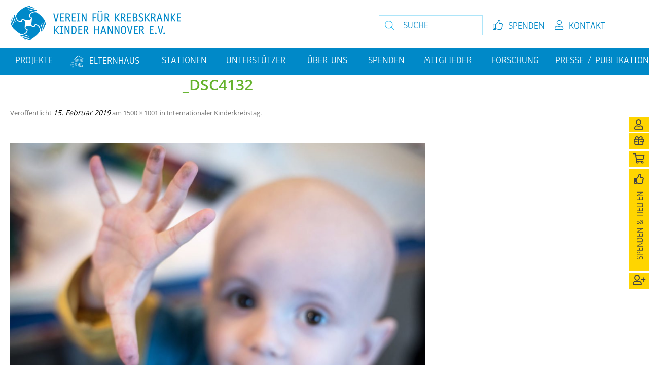

--- FILE ---
content_type: text/html; charset=UTF-8
request_url: https://www.verein-fuer-krebskranke-kinder-hannover.de/aktionen/internationaler-kinderkrebstag/attachment/_dsc4132/
body_size: 15955
content:
<!DOCTYPE html>
<!--[if IE 7]>
<html class="ie ie7" lang="de">
<![endif]-->
<!--[if IE 8]>
<html class="ie ie8" lang="de">
<![endif]-->
<!--[if !(IE 7) & !(IE 8)]><!-->
<html lang="de">
<!--<![endif]-->
<head>
<meta charset="UTF-8" />
<meta name="viewport" content="width=device-width" />

<link rel="profile" href="http://gmpg.org/xfn/11" />
<link rel="pingback" href="" />
<!--[if lt IE 9]>
<script src="https://www.verein-fuer-krebskranke-kinder-hannover.de/wp-content/themes/twentytwelve/js/html5.js" type="text/javascript"></script>
<![endif]-->
<meta name='robots' content='index, follow, max-image-preview:large, max-snippet:-1, max-video-preview:-1' />

	<!-- This site is optimized with the Yoast SEO plugin v26.6 - https://yoast.com/wordpress/plugins/seo/ -->
	<title>_DSC4132 - Verein für krebskranke Kinder Hannover e. V.</title>
	<link rel="canonical" href="https://www.verein-fuer-krebskranke-kinder-hannover.de/aktionen/internationaler-kinderkrebstag/attachment/_dsc4132/" />
	<meta property="og:locale" content="de_DE" />
	<meta property="og:type" content="article" />
	<meta property="og:title" content="_DSC4132 - Verein für krebskranke Kinder Hannover e. V." />
	<meta property="og:url" content="https://www.verein-fuer-krebskranke-kinder-hannover.de/aktionen/internationaler-kinderkrebstag/attachment/_dsc4132/" />
	<meta property="og:site_name" content="Verein für krebskranke Kinder Hannover e. V." />
	<meta property="og:image" content="https://www.verein-fuer-krebskranke-kinder-hannover.de/aktionen/internationaler-kinderkrebstag/attachment/_dsc4132" />
	<meta property="og:image:width" content="1500" />
	<meta property="og:image:height" content="1001" />
	<meta property="og:image:type" content="image/jpeg" />
	<script type="application/ld+json" class="yoast-schema-graph">{"@context":"https://schema.org","@graph":[{"@type":"WebPage","@id":"https://www.verein-fuer-krebskranke-kinder-hannover.de/aktionen/internationaler-kinderkrebstag/attachment/_dsc4132/","url":"https://www.verein-fuer-krebskranke-kinder-hannover.de/aktionen/internationaler-kinderkrebstag/attachment/_dsc4132/","name":"_DSC4132 - Verein für krebskranke Kinder Hannover e. V.","isPartOf":{"@id":"https://www.verein-fuer-krebskranke-kinder-hannover.de/#website"},"primaryImageOfPage":{"@id":"https://www.verein-fuer-krebskranke-kinder-hannover.de/aktionen/internationaler-kinderkrebstag/attachment/_dsc4132/#primaryimage"},"image":{"@id":"https://www.verein-fuer-krebskranke-kinder-hannover.de/aktionen/internationaler-kinderkrebstag/attachment/_dsc4132/#primaryimage"},"thumbnailUrl":"https://www.verein-fuer-krebskranke-kinder-hannover.de/wp-content/uploads/2019/02/DSC4132-e1550242585379.jpg","datePublished":"2019-02-15T14:55:42+00:00","breadcrumb":{"@id":"https://www.verein-fuer-krebskranke-kinder-hannover.de/aktionen/internationaler-kinderkrebstag/attachment/_dsc4132/#breadcrumb"},"inLanguage":"de","potentialAction":[{"@type":"ReadAction","target":["https://www.verein-fuer-krebskranke-kinder-hannover.de/aktionen/internationaler-kinderkrebstag/attachment/_dsc4132/"]}]},{"@type":"ImageObject","inLanguage":"de","@id":"https://www.verein-fuer-krebskranke-kinder-hannover.de/aktionen/internationaler-kinderkrebstag/attachment/_dsc4132/#primaryimage","url":"https://www.verein-fuer-krebskranke-kinder-hannover.de/wp-content/uploads/2019/02/DSC4132-e1550242585379.jpg","contentUrl":"https://www.verein-fuer-krebskranke-kinder-hannover.de/wp-content/uploads/2019/02/DSC4132-e1550242585379.jpg","width":1500,"height":1001},{"@type":"BreadcrumbList","@id":"https://www.verein-fuer-krebskranke-kinder-hannover.de/aktionen/internationaler-kinderkrebstag/attachment/_dsc4132/#breadcrumb","itemListElement":[{"@type":"ListItem","position":1,"name":"Internationaler Kinderkrebstag","item":"https://www.verein-fuer-krebskranke-kinder-hannover.de/aktionen/internationaler-kinderkrebstag/"},{"@type":"ListItem","position":2,"name":"_DSC4132"}]},{"@type":"WebSite","@id":"https://www.verein-fuer-krebskranke-kinder-hannover.de/#website","url":"https://www.verein-fuer-krebskranke-kinder-hannover.de/","name":"Verein für krebskranke Kinder Hannover e. V.","description":"Wir helfen, wenn Hilfe gebraucht wird.","potentialAction":[{"@type":"SearchAction","target":{"@type":"EntryPoint","urlTemplate":"https://www.verein-fuer-krebskranke-kinder-hannover.de/?s={search_term_string}"},"query-input":{"@type":"PropertyValueSpecification","valueRequired":true,"valueName":"search_term_string"}}],"inLanguage":"de"}]}</script>
	<!-- / Yoast SEO plugin. -->


<link rel="alternate" type="application/rss+xml" title="Verein für krebskranke Kinder Hannover e. V. &raquo; Feed" href="https://www.verein-fuer-krebskranke-kinder-hannover.de/feed/" />
<link rel="alternate" type="application/rss+xml" title="Verein für krebskranke Kinder Hannover e. V. &raquo; Kommentar-Feed" href="https://www.verein-fuer-krebskranke-kinder-hannover.de/comments/feed/" />
<link rel="alternate" title="oEmbed (JSON)" type="application/json+oembed" href="https://www.verein-fuer-krebskranke-kinder-hannover.de/wp-json/oembed/1.0/embed?url=https%3A%2F%2Fwww.verein-fuer-krebskranke-kinder-hannover.de%2Faktionen%2Finternationaler-kinderkrebstag%2Fattachment%2F_dsc4132%2F" />
<link rel="alternate" title="oEmbed (XML)" type="text/xml+oembed" href="https://www.verein-fuer-krebskranke-kinder-hannover.de/wp-json/oembed/1.0/embed?url=https%3A%2F%2Fwww.verein-fuer-krebskranke-kinder-hannover.de%2Faktionen%2Finternationaler-kinderkrebstag%2Fattachment%2F_dsc4132%2F&#038;format=xml" />
<style id='wp-img-auto-sizes-contain-inline-css' type='text/css'>
img:is([sizes=auto i],[sizes^="auto," i]){contain-intrinsic-size:3000px 1500px}
/*# sourceURL=wp-img-auto-sizes-contain-inline-css */
</style>
<link rel='stylesheet' id='menu-icons-extra-css' href='https://www.verein-fuer-krebskranke-kinder-hannover.de/wp-content/plugins/menu-icons/css/extra.css?ver=0.13.20' type='text/css' media='all' />
<style id='wp-emoji-styles-inline-css' type='text/css'>

	img.wp-smiley, img.emoji {
		display: inline !important;
		border: none !important;
		box-shadow: none !important;
		height: 1em !important;
		width: 1em !important;
		margin: 0 0.07em !important;
		vertical-align: -0.1em !important;
		background: none !important;
		padding: 0 !important;
	}
/*# sourceURL=wp-emoji-styles-inline-css */
</style>
<style id='wp-block-library-inline-css' type='text/css'>
:root{
  --wp-block-synced-color:#7a00df;
  --wp-block-synced-color--rgb:122, 0, 223;
  --wp-bound-block-color:var(--wp-block-synced-color);
  --wp-editor-canvas-background:#ddd;
  --wp-admin-theme-color:#007cba;
  --wp-admin-theme-color--rgb:0, 124, 186;
  --wp-admin-theme-color-darker-10:#006ba1;
  --wp-admin-theme-color-darker-10--rgb:0, 107, 160.5;
  --wp-admin-theme-color-darker-20:#005a87;
  --wp-admin-theme-color-darker-20--rgb:0, 90, 135;
  --wp-admin-border-width-focus:2px;
}
@media (min-resolution:192dpi){
  :root{
    --wp-admin-border-width-focus:1.5px;
  }
}
.wp-element-button{
  cursor:pointer;
}

:root .has-very-light-gray-background-color{
  background-color:#eee;
}
:root .has-very-dark-gray-background-color{
  background-color:#313131;
}
:root .has-very-light-gray-color{
  color:#eee;
}
:root .has-very-dark-gray-color{
  color:#313131;
}
:root .has-vivid-green-cyan-to-vivid-cyan-blue-gradient-background{
  background:linear-gradient(135deg, #00d084, #0693e3);
}
:root .has-purple-crush-gradient-background{
  background:linear-gradient(135deg, #34e2e4, #4721fb 50%, #ab1dfe);
}
:root .has-hazy-dawn-gradient-background{
  background:linear-gradient(135deg, #faaca8, #dad0ec);
}
:root .has-subdued-olive-gradient-background{
  background:linear-gradient(135deg, #fafae1, #67a671);
}
:root .has-atomic-cream-gradient-background{
  background:linear-gradient(135deg, #fdd79a, #004a59);
}
:root .has-nightshade-gradient-background{
  background:linear-gradient(135deg, #330968, #31cdcf);
}
:root .has-midnight-gradient-background{
  background:linear-gradient(135deg, #020381, #2874fc);
}
:root{
  --wp--preset--font-size--normal:16px;
  --wp--preset--font-size--huge:42px;
}

.has-regular-font-size{
  font-size:1em;
}

.has-larger-font-size{
  font-size:2.625em;
}

.has-normal-font-size{
  font-size:var(--wp--preset--font-size--normal);
}

.has-huge-font-size{
  font-size:var(--wp--preset--font-size--huge);
}

.has-text-align-center{
  text-align:center;
}

.has-text-align-left{
  text-align:left;
}

.has-text-align-right{
  text-align:right;
}

.has-fit-text{
  white-space:nowrap !important;
}

#end-resizable-editor-section{
  display:none;
}

.aligncenter{
  clear:both;
}

.items-justified-left{
  justify-content:flex-start;
}

.items-justified-center{
  justify-content:center;
}

.items-justified-right{
  justify-content:flex-end;
}

.items-justified-space-between{
  justify-content:space-between;
}

.screen-reader-text{
  border:0;
  clip-path:inset(50%);
  height:1px;
  margin:-1px;
  overflow:hidden;
  padding:0;
  position:absolute;
  width:1px;
  word-wrap:normal !important;
}

.screen-reader-text:focus{
  background-color:#ddd;
  clip-path:none;
  color:#444;
  display:block;
  font-size:1em;
  height:auto;
  left:5px;
  line-height:normal;
  padding:15px 23px 14px;
  text-decoration:none;
  top:5px;
  width:auto;
  z-index:100000;
}
html :where(.has-border-color){
  border-style:solid;
}

html :where([style*=border-top-color]){
  border-top-style:solid;
}

html :where([style*=border-right-color]){
  border-right-style:solid;
}

html :where([style*=border-bottom-color]){
  border-bottom-style:solid;
}

html :where([style*=border-left-color]){
  border-left-style:solid;
}

html :where([style*=border-width]){
  border-style:solid;
}

html :where([style*=border-top-width]){
  border-top-style:solid;
}

html :where([style*=border-right-width]){
  border-right-style:solid;
}

html :where([style*=border-bottom-width]){
  border-bottom-style:solid;
}

html :where([style*=border-left-width]){
  border-left-style:solid;
}
html :where(img[class*=wp-image-]){
  height:auto;
  max-width:100%;
}
:where(figure){
  margin:0 0 1em;
}

html :where(.is-position-sticky){
  --wp-admin--admin-bar--position-offset:var(--wp-admin--admin-bar--height, 0px);
}

@media screen and (max-width:600px){
  html :where(.is-position-sticky){
    --wp-admin--admin-bar--position-offset:0px;
  }
}
/*wp_block_styles_on_demand_placeholder:696cd05112e6a*/
/*# sourceURL=wp-block-library-inline-css */
</style>
<style id='classic-theme-styles-inline-css' type='text/css'>
/**
 * These rules are needed for backwards compatibility.
 * They should match the button element rules in the base theme.json file.
 */
.wp-block-button__link {
	color: #ffffff;
	background-color: #32373c;
	border-radius: 9999px; /* 100% causes an oval, but any explicit but really high value retains the pill shape. */

	/* This needs a low specificity so it won't override the rules from the button element if defined in theme.json. */
	box-shadow: none;
	text-decoration: none;

	/* The extra 2px are added to size solids the same as the outline versions.*/
	padding: calc(0.667em + 2px) calc(1.333em + 2px);

	font-size: 1.125em;
}

.wp-block-file__button {
	background: #32373c;
	color: #ffffff;
	text-decoration: none;
}

/*# sourceURL=/wp-includes/css/classic-themes.css */
</style>
<link rel='stylesheet' id='acf-rpw-main-css' href='https://www.verein-fuer-krebskranke-kinder-hannover.de/wp-content/plugins/acf-recent-posts-widget/css/acf-widget-front.css?ver=6.9' type='text/css' media='all' />
<link rel='stylesheet' id='contact-form-7-css' href='https://www.verein-fuer-krebskranke-kinder-hannover.de/wp-content/plugins/contact-form-7/includes/css/styles.css?ver=6.1.4' type='text/css' media='all' />
<link rel='stylesheet' id='events-manager-css' href='https://www.verein-fuer-krebskranke-kinder-hannover.de/wp-content/plugins/events-manager/includes/css/events-manager.css?ver=7.2.3.1' type='text/css' media='all' />
<style id='events-manager-inline-css' type='text/css'>
body .em { --font-family : inherit; --font-weight : inherit; --font-size : 1em; --line-height : inherit; }
/*# sourceURL=events-manager-inline-css */
</style>
<link rel='stylesheet' id='twentytwelve-style-css' href='https://www.verein-fuer-krebskranke-kinder-hannover.de/wp-content/themes/vkk/style.css?ver=20251202' type='text/css' media='all' />
<link rel='stylesheet' id='twentytwelve-block-style-css' href='https://www.verein-fuer-krebskranke-kinder-hannover.de/wp-content/themes/twentytwelve/css/blocks.css?ver=20251031' type='text/css' media='all' />
<link rel='stylesheet' id='fancybox-css' href='https://www.verein-fuer-krebskranke-kinder-hannover.de/wp-content/plugins/easy-fancybox/fancybox/1.5.4/jquery.fancybox.min.css?ver=6.9' type='text/css' media='screen' />
<link rel='stylesheet' id='msl-main-css' href='https://www.verein-fuer-krebskranke-kinder-hannover.de/wp-content/plugins/master-slider/public/assets/css/masterslider.main.css?ver=3.11.0' type='text/css' media='all' />
<link rel='stylesheet' id='msl-custom-css' href='https://www.verein-fuer-krebskranke-kinder-hannover.de/wp-content/uploads/master-slider/custom.css?ver=23.2' type='text/css' media='all' />
<script type="text/javascript" src="https://www.verein-fuer-krebskranke-kinder-hannover.de/wp-includes/js/jquery/jquery.js?ver=3.7.1" id="jquery-core-js"></script>
<script type="text/javascript" src="https://www.verein-fuer-krebskranke-kinder-hannover.de/wp-includes/js/jquery/jquery-migrate.js?ver=3.4.1" id="jquery-migrate-js"></script>
<script type="text/javascript" src="https://www.verein-fuer-krebskranke-kinder-hannover.de/wp-includes/js/jquery/ui/core.js?ver=1.13.3" id="jquery-ui-core-js"></script>
<script type="text/javascript" src="https://www.verein-fuer-krebskranke-kinder-hannover.de/wp-includes/js/jquery/ui/mouse.js?ver=1.13.3" id="jquery-ui-mouse-js"></script>
<script type="text/javascript" src="https://www.verein-fuer-krebskranke-kinder-hannover.de/wp-includes/js/jquery/ui/sortable.js?ver=1.13.3" id="jquery-ui-sortable-js"></script>
<script type="text/javascript" src="https://www.verein-fuer-krebskranke-kinder-hannover.de/wp-includes/js/jquery/ui/datepicker.js?ver=1.13.3" id="jquery-ui-datepicker-js"></script>
<script type="text/javascript" id="jquery-ui-datepicker-js-after">
/* <![CDATA[ */
jQuery(function(jQuery){jQuery.datepicker.setDefaults({"closeText":"Schlie\u00dfen","currentText":"Heute","monthNames":["Januar","Februar","M\u00e4rz","April","Mai","Juni","Juli","August","September","Oktober","November","Dezember"],"monthNamesShort":["Jan.","Feb.","M\u00e4rz","Apr.","Mai","Juni","Juli","Aug.","Sep.","Okt.","Nov.","Dez."],"nextText":"Weiter","prevText":"Zur\u00fcck","dayNames":["Sonntag","Montag","Dienstag","Mittwoch","Donnerstag","Freitag","Samstag"],"dayNamesShort":["So.","Mo.","Di.","Mi.","Do.","Fr.","Sa."],"dayNamesMin":["S","M","D","M","D","F","S"],"dateFormat":"d. MM yy","firstDay":1,"isRTL":false});});
//# sourceURL=jquery-ui-datepicker-js-after
/* ]]> */
</script>
<script type="text/javascript" src="https://www.verein-fuer-krebskranke-kinder-hannover.de/wp-includes/js/jquery/ui/resizable.js?ver=1.13.3" id="jquery-ui-resizable-js"></script>
<script type="text/javascript" src="https://www.verein-fuer-krebskranke-kinder-hannover.de/wp-includes/js/jquery/ui/draggable.js?ver=1.13.3" id="jquery-ui-draggable-js"></script>
<script type="text/javascript" src="https://www.verein-fuer-krebskranke-kinder-hannover.de/wp-includes/js/jquery/ui/controlgroup.js?ver=1.13.3" id="jquery-ui-controlgroup-js"></script>
<script type="text/javascript" src="https://www.verein-fuer-krebskranke-kinder-hannover.de/wp-includes/js/jquery/ui/checkboxradio.js?ver=1.13.3" id="jquery-ui-checkboxradio-js"></script>
<script type="text/javascript" src="https://www.verein-fuer-krebskranke-kinder-hannover.de/wp-includes/js/jquery/ui/button.js?ver=1.13.3" id="jquery-ui-button-js"></script>
<script type="text/javascript" src="https://www.verein-fuer-krebskranke-kinder-hannover.de/wp-includes/js/jquery/ui/dialog.js?ver=1.13.3" id="jquery-ui-dialog-js"></script>
<script type="text/javascript" id="events-manager-js-extra">
/* <![CDATA[ */
var EM = {"ajaxurl":"https://www.verein-fuer-krebskranke-kinder-hannover.de/wp-admin/admin-ajax.php","locationajaxurl":"https://www.verein-fuer-krebskranke-kinder-hannover.de/wp-admin/admin-ajax.php?action=locations_search","firstDay":"1","locale":"de","dateFormat":"yy-mm-dd","ui_css":"https://www.verein-fuer-krebskranke-kinder-hannover.de/wp-content/plugins/events-manager/includes/css/jquery-ui/build.min.css","show24hours":"1","is_ssl":"1","autocomplete_limit":"10","calendar":{"breakpoints":{"small":560,"medium":908,"large":false},"month_format":"M Y"},"phone":"","datepicker":{"format":"d.m.Y","locale":"de"},"search":{"breakpoints":{"small":650,"medium":850,"full":false}},"url":"https://www.verein-fuer-krebskranke-kinder-hannover.de/wp-content/plugins/events-manager","assets":{"input.em-uploader":{"js":{"em-uploader":{"url":"https://www.verein-fuer-krebskranke-kinder-hannover.de/wp-content/plugins/events-manager/includes/js/em-uploader.js?v=7.2.3.1","event":"em_uploader_ready"}}},".em-event-editor":{"js":{"event-editor":{"url":"https://www.verein-fuer-krebskranke-kinder-hannover.de/wp-content/plugins/events-manager/includes/js/events-manager-event-editor.js?v=7.2.3.1","event":"em_event_editor_ready"}},"css":{"event-editor":"https://www.verein-fuer-krebskranke-kinder-hannover.de/wp-content/plugins/events-manager/includes/css/events-manager-event-editor.css?v=7.2.3.1"}},".em-recurrence-sets, .em-timezone":{"js":{"luxon":{"url":"luxon/luxon.js?v=7.2.3.1","event":"em_luxon_ready"}}},".em-booking-form, #em-booking-form, .em-booking-recurring, .em-event-booking-form":{"js":{"em-bookings":{"url":"https://www.verein-fuer-krebskranke-kinder-hannover.de/wp-content/plugins/events-manager/includes/js/bookingsform.js?v=7.2.3.1","event":"em_booking_form_js_loaded"}}},"#em-opt-archetypes":{"js":{"archetypes":"https://www.verein-fuer-krebskranke-kinder-hannover.de/wp-content/plugins/events-manager/includes/js/admin-archetype-editor.js?v=7.2.3.1","archetypes_ms":"https://www.verein-fuer-krebskranke-kinder-hannover.de/wp-content/plugins/events-manager/includes/js/admin-archetypes.js?v=7.2.3.1","qs":"qs/qs.js?v=7.2.3.1"}}},"cached":"","txt_search":"Suche","txt_searching":"Suche...","txt_loading":"Wird geladen\u00a0\u2026"};
//# sourceURL=events-manager-js-extra
/* ]]> */
</script>
<script type="text/javascript" src="https://www.verein-fuer-krebskranke-kinder-hannover.de/wp-content/plugins/events-manager/includes/js/events-manager.js?ver=7.2.3.1" id="events-manager-js"></script>
<script type="text/javascript" src="https://www.verein-fuer-krebskranke-kinder-hannover.de/wp-content/plugins/events-manager/includes/external/flatpickr/l10n/de.js?ver=7.2.3.1" id="em-flatpickr-localization-js"></script>
<script type="text/javascript" src="https://www.verein-fuer-krebskranke-kinder-hannover.de/wp-content/themes/twentytwelve/js/navigation.js?ver=20250303" id="twentytwelve-navigation-js" defer="defer" data-wp-strategy="defer"></script>
<link rel="https://api.w.org/" href="https://www.verein-fuer-krebskranke-kinder-hannover.de/wp-json/" /><link rel="alternate" title="JSON" type="application/json" href="https://www.verein-fuer-krebskranke-kinder-hannover.de/wp-json/wp/v2/media/3103" /><link rel="EditURI" type="application/rsd+xml" title="RSD" href="https://www.verein-fuer-krebskranke-kinder-hannover.de/xmlrpc.php?rsd" />
<link rel='shortlink' href='https://www.verein-fuer-krebskranke-kinder-hannover.de/?p=3103' />
<script>var ms_grabbing_curosr = 'https://www.verein-fuer-krebskranke-kinder-hannover.de/wp-content/plugins/master-slider/public/assets/css/common/grabbing.cur', ms_grab_curosr = 'https://www.verein-fuer-krebskranke-kinder-hannover.de/wp-content/plugins/master-slider/public/assets/css/common/grab.cur';</script>
<meta name="generator" content="MasterSlider 3.11.0 - Responsive Touch Image Slider | avt.li/msf" />
		<style type="text/css" id="wp-custom-css">
			.sponsors--logos img {
object-fit: contain;
}

.welcome-frontpage .flowers {display: none;}		</style>
			
	<!-- Hyphenator -->
<script src="https://www.verein-fuer-krebskranke-kinder-hannover.de/wp-content/themes/vkk/js/hyphenator/Hyphenator.js" type="text/javascript"></script>
<script type="text/javascript">
    Hyphenator.run();
</script>
	
	
<!-- LESS -->
<link rel="stylesheet" href="https://www.verein-fuer-krebskranke-kinder-hannover.de/wp-content/themes/vkk/css/stylesheet.css">
<!-- LESS -->
<link rel="stylesheet" href="https://www.verein-fuer-krebskranke-kinder-hannover.de/wp-content/themes/vkk/fonts/fontawesome/css/fontawesome.min.css">


    <link rel="apple-touch-icon" sizes="57x57" href="https://www.verein-fuer-krebskranke-kinder-hannover.de/wp-content/themes/vkk/img/favicon/apple-icon-57x57.png">
    <link rel="apple-touch-icon" sizes="60x60" href="https://www.verein-fuer-krebskranke-kinder-hannover.de/wp-content/themes/vkk/img/favicon/apple-icon-60x60.png">
    <link rel="apple-touch-icon" sizes="72x72" href="https://www.verein-fuer-krebskranke-kinder-hannover.de/wp-content/themes/vkk/img/favicon/apple-icon-72x72.png">
    <link rel="apple-touch-icon" sizes="76x76" href="https://www.verein-fuer-krebskranke-kinder-hannover.de/wp-content/themes/vkk/img/favicon/apple-icon-76x76.png">
    <link rel="apple-touch-icon" sizes="114x114" href="https://www.verein-fuer-krebskranke-kinder-hannover.de/wp-content/themes/vkk/img/favicon/apple-icon-114x114.png">
    <link rel="apple-touch-icon" sizes="120x120" href="https://www.verein-fuer-krebskranke-kinder-hannover.de/wp-content/themes/vkk/img/favicon/apple-icon-120x120.png">
    <link rel="apple-touch-icon" sizes="144x144" href="https://www.verein-fuer-krebskranke-kinder-hannover.de/wp-content/themes/vkk/img/favicon/apple-icon-144x144.png">
    <link rel="apple-touch-icon" sizes="152x152" href="https://www.verein-fuer-krebskranke-kinder-hannover.de/wp-content/themes/vkk/img/favicon/apple-icon-152x152.png">
    <link rel="apple-touch-icon" sizes="180x180" href="https://www.verein-fuer-krebskranke-kinder-hannover.de/wp-content/themes/vkk/img/favicon/apple-icon-180x180.png">
    <link rel="icon" type="image/png" sizes="192x192"  href="https://www.verein-fuer-krebskranke-kinder-hannover.de/wp-content/themes/vkk/img/favicon/android-icon-192x192.png">
    <link rel="icon" type="image/png" sizes="32x32" href="https://www.verein-fuer-krebskranke-kinder-hannover.de/wp-content/themes/vkk/img/favicon/favicon-32x32.png">
    <link rel="icon" type="image/png" sizes="96x96" href="https://www.verein-fuer-krebskranke-kinder-hannover.de/wp-content/themes/vkk/img/favicon/favicon-96x96.png">
    <link rel="icon" type="image/png" sizes="16x16" href="https://www.verein-fuer-krebskranke-kinder-hannover.de/wp-content/themes/vkk/img/favicon/favicon-16x16.png">
    <link rel="manifest" href="https://www.verein-fuer-krebskranke-kinder-hannover.de/wp-content/themes/vkk/img/favicon/manifest.json">
    <meta name="msapplication-TileColor" content="#ffffff">
    <meta name="msapplication-TileImage" content="https://www.verein-fuer-krebskranke-kinder-hannover.de/wp-content/themes/vkk/img/favicon/ms-icon-144x144.png">
    <meta name="theme-color" content="#ffffff">



</head>


<body class="attachment wp-singular attachment-template-default single single-attachment postid-3103 attachmentid-3103 attachment-jpeg wp-embed-responsive wp-theme-twentytwelve wp-child-theme-vkk _masterslider _ms_version_3.11.0" >
<div id="page" class="hfeed site hyphenate">
	<header id="masthead" class="site-header" role="banner">
		
		
		<span class="site-title">
					<a class="logo" href="https://www.verein-fuer-krebskranke-kinder-hannover.de/" title="Verein für krebskranke Kinder Hannover e. V." rel="home">
						
						<span class="bloginfo">Verein für krebskranke Kinder Hannover e. V.</span>                    
						<object data="https://www.verein-fuer-krebskranke-kinder-hannover.de/wp-content/themes/vkk/img/logo.png" width="340" >
							<img src="https://www.verein-fuer-krebskranke-kinder-hannover.de/wp-content/themes/vkk/img/logo.png" alt="Verein für krebskranke Kinder Logo" width="340">
						 </object>
					</a>
			<div class="topheader clearfix">
			<div class="inner">
					<div class="topheaderRightTop">
						 <form role="search" method="get" id="searchform" class="searchform" action="https://www.verein-fuer-krebskranke-kinder-hannover.de/">
					<div class="search-flex">
						<div class="label">
							<label class="screen-reader-text" for="s">Search for:</label>
							<input type="text" value="" name="s" id="s" placeholder="SUCHE">
						</div>
						<div class="button">
							<input type="submit" id="searchsubmit" value="Suche">
						</div>
					</div>
				</form>

						<div class="menu-top-menue-container"><ul id="menu-top-menue" class="menu"><li id="menu-item-2430" class="contact-menu menu-item menu-item-type-post_type menu-item-object-page menu-item-2430"><a href="https://www.verein-fuer-krebskranke-kinder-hannover.de/kontakt/">Kontakt</a></li>
<li id="menu-item-2377" class="donate-menu menu-item menu-item-type-post_type menu-item-object-page menu-item-2377"><a href="https://www.verein-fuer-krebskranke-kinder-hannover.de/spenden/">Spenden</a></li>
</ul></div>					</div>
			</div>
        </div>
				</span>
			
			
		<nav id="site-navigation" class="main-navigation" role="navigation">
			<button class="menu-toggle">Menü</button>
			<a class="assistive-text" href="#content" title="Zum Inhalt springen">Zum Inhalt springen</a>
			<div class="menu-hauptnavigation-container"><ul id="menu-hauptnavigation" class="nav-menu"><li id="menu-item-913" class="menu-item menu-item-type-post_type menu-item-object-page menu-item-has-children menu-item-913"><a href="https://www.verein-fuer-krebskranke-kinder-hannover.de/projekte/">Projekte</a>
<ul class="sub-menu">
	<li id="menu-item-4786" class="menu-item menu-item-type-post_type menu-item-object-page menu-item-4786"><a href="https://www.verein-fuer-krebskranke-kinder-hannover.de/projekte/avatar/">Avatar</a></li>
	<li id="menu-item-2779" class="menu-item menu-item-type-post_type menu-item-object-post menu-item-2779"><a href="https://www.verein-fuer-krebskranke-kinder-hannover.de/projekte/elternwohnungen/">Elternwohnungen</a></li>
	<li id="menu-item-2520" class="menu-item menu-item-type-post_type menu-item-object-post menu-item-2520"><a href="https://www.verein-fuer-krebskranke-kinder-hannover.de/projekte/familienbetreuung/">Familienbetreuung</a></li>
	<li id="menu-item-4905" class="menu-item menu-item-type-post_type menu-item-object-page menu-item-4905"><a href="https://www.verein-fuer-krebskranke-kinder-hannover.de/personalstellen/">Personalstellen</a></li>
	<li id="menu-item-2517" class="menu-item menu-item-type-post_type menu-item-object-post menu-item-2517"><a href="https://www.verein-fuer-krebskranke-kinder-hannover.de/projekte/sporttherapie/">Sporttherapie</a></li>
	<li id="menu-item-2518" class="menu-item menu-item-type-post_type menu-item-object-post menu-item-2518"><a href="https://www.verein-fuer-krebskranke-kinder-hannover.de/projekte/kunst/">Kunst</a></li>
	<li id="menu-item-5136" class="menu-item menu-item-type-post_type menu-item-object-page menu-item-has-children menu-item-5136"><a href="https://www.verein-fuer-krebskranke-kinder-hannover.de/sanierung/">Sanierung</a>
	<ul class="sub-menu">
		<li id="menu-item-5160" class="menu-item menu-item-type-post_type menu-item-object-page menu-item-5160"><a href="https://www.verein-fuer-krebskranke-kinder-hannover.de/station-62/">Station 62</a></li>
		<li id="menu-item-5159" class="menu-item menu-item-type-post_type menu-item-object-page menu-item-5159"><a href="https://www.verein-fuer-krebskranke-kinder-hannover.de/station-64/">Station 64</a></li>
	</ul>
</li>
	<li id="menu-item-2780" class="menu-item menu-item-type-post_type menu-item-object-post menu-item-2780"><a href="https://www.verein-fuer-krebskranke-kinder-hannover.de/projekte/brueckenteam/">Brückenteam</a></li>
	<li id="menu-item-4912" class="menu-item menu-item-type-post_type menu-item-object-page menu-item-4912"><a href="https://www.verein-fuer-krebskranke-kinder-hannover.de/vereinsveranstaltungen/">Veranstaltungen</a></li>
	<li id="menu-item-2778" class="menu-item menu-item-type-post_type menu-item-object-post menu-item-2778"><a href="https://www.verein-fuer-krebskranke-kinder-hannover.de/projekte/mutperlen/">Mutperlen</a></li>
	<li id="menu-item-2516" class="menu-item menu-item-type-post_type menu-item-object-post menu-item-2516"><a href="https://www.verein-fuer-krebskranke-kinder-hannover.de/projekte/waldpiraten/">Waldpiraten</a></li>
	<li id="menu-item-2777" class="menu-item menu-item-type-post_type menu-item-object-post menu-item-2777"><a href="https://www.verein-fuer-krebskranke-kinder-hannover.de/projekte/trauerseminare/">Trauergruppe</a></li>
	<li id="menu-item-3656" class="menu-item menu-item-type-post_type menu-item-object-page menu-item-3656"><a href="https://www.verein-fuer-krebskranke-kinder-hannover.de/klangtherapie/">Klangtherapie</a></li>
</ul>
</li>
<li id="menu-item-5756" class="menu-item menu-item-type-post_type menu-item-object-page menu-item-5756"><a href="https://www.verein-fuer-krebskranke-kinder-hannover.de/elternhaus/"><img src="https://www.verein-fuer-krebskranke-kinder-hannover.de/wp-content/uploads/2024/05/icon_elternhaus_weiss.svg" class="_mi _before _svg" aria-hidden="true" alt=""00 style="width:1.4em;"/><span>Elternhaus</span></a></li>
<li id="menu-item-5291" class="menu-item menu-item-type-post_type menu-item-object-page menu-item-has-children menu-item-5291"><a href="https://www.verein-fuer-krebskranke-kinder-hannover.de/station/">Stationen</a>
<ul class="sub-menu">
	<li id="menu-item-5296" class="menu-item menu-item-type-post_type menu-item-object-page menu-item-5296"><a href="https://www.verein-fuer-krebskranke-kinder-hannover.de/tiere/">Tiere</a></li>
</ul>
</li>
<li id="menu-item-3735" class="menu-item menu-item-type-custom menu-item-object-custom menu-item-has-children menu-item-3735"><a href="https://www.verein-fuer-krebskranke-kinder-hannover.de/category/spendenuebergaben/">Unterstützer</a>
<ul class="sub-menu">
	<li id="menu-item-5898" class="menu-item menu-item-type-post_type menu-item-object-page menu-item-5898"><a href="https://www.verein-fuer-krebskranke-kinder-hannover.de/unsere-unterstuetzer/">Unsere Unterstützer</a></li>
	<li id="menu-item-3733" class="menu-item menu-item-type-taxonomy menu-item-object-category menu-item-3733"><a href="https://www.verein-fuer-krebskranke-kinder-hannover.de/category/spendenuebergaben/">Spendenübergaben</a></li>
	<li id="menu-item-3734" class="menu-item menu-item-type-taxonomy menu-item-object-category menu-item-3734"><a href="https://www.verein-fuer-krebskranke-kinder-hannover.de/category/aktionen/">Aktionen</a></li>
</ul>
</li>
<li id="menu-item-29" class="menu-item menu-item-type-post_type menu-item-object-page menu-item-has-children menu-item-29"><a href="https://www.verein-fuer-krebskranke-kinder-hannover.de/wir-uber-uns/">Über uns</a>
<ul class="sub-menu">
	<li id="menu-item-4365" class="menu-item menu-item-type-taxonomy menu-item-object-category menu-item-4365"><a href="https://www.verein-fuer-krebskranke-kinder-hannover.de/category/aktuelles/">Aktuelles</a></li>
	<li id="menu-item-798" class="menu-item menu-item-type-post_type menu-item-object-page menu-item-798"><a href="https://www.verein-fuer-krebskranke-kinder-hannover.de/wir-uber-uns/was-wir-tun/">Aufgaben</a></li>
	<li id="menu-item-794" class="menu-item menu-item-type-post_type menu-item-object-page menu-item-794"><a href="https://www.verein-fuer-krebskranke-kinder-hannover.de/wir-uber-uns/historie/">Historie</a></li>
	<li id="menu-item-149" class="menu-item menu-item-type-post_type menu-item-object-page menu-item-149"><a href="https://www.verein-fuer-krebskranke-kinder-hannover.de/wir-uber-uns/der-vorstand/">Vorstand</a></li>
	<li id="menu-item-812" class="menu-item menu-item-type-post_type menu-item-object-page menu-item-812"><a href="https://www.verein-fuer-krebskranke-kinder-hannover.de/wir-uber-uns/der-dachverband/">Dachverband</a></li>
	<li id="menu-item-771" class="menu-item menu-item-type-post_type menu-item-object-page menu-item-771"><a href="https://www.verein-fuer-krebskranke-kinder-hannover.de/wir-uber-uns/satzung/">Satzung</a></li>
</ul>
</li>
<li id="menu-item-816" class="menu-item menu-item-type-post_type menu-item-object-page menu-item-has-children menu-item-816"><a href="https://www.verein-fuer-krebskranke-kinder-hannover.de/spenden/">Spenden</a>
<ul class="sub-menu">
	<li id="menu-item-3661" class="menu-item menu-item-type-post_type menu-item-object-page menu-item-3661"><a href="https://www.verein-fuer-krebskranke-kinder-hannover.de/so-koennen-sie-helfen/">So können Sie helfen</a></li>
	<li id="menu-item-32" class="menu-item menu-item-type-post_type menu-item-object-page menu-item-32"><a href="https://www.verein-fuer-krebskranke-kinder-hannover.de/jetzt-spenden/">Jetzt spenden</a></li>
	<li id="menu-item-147" class="menu-item menu-item-type-post_type menu-item-object-page menu-item-147"><a href="https://www.verein-fuer-krebskranke-kinder-hannover.de/jetzt-spenden/spendenbescheinigung-anfordern/">Spendenbescheinigung</a></li>
</ul>
</li>
<li id="menu-item-3708" class="menu-item menu-item-type-post_type menu-item-object-page menu-item-has-children menu-item-3708"><a href="https://www.verein-fuer-krebskranke-kinder-hannover.de/mitglieder/">Mitglieder</a>
<ul class="sub-menu">
	<li id="menu-item-3719" class="menu-item menu-item-type-post_type menu-item-object-page menu-item-3719"><a href="https://www.verein-fuer-krebskranke-kinder-hannover.de/jetzt-mitglied-werden/">Jetzt Mitglied werden</a></li>
</ul>
</li>
<li id="menu-item-517" class="menu-item menu-item-type-post_type menu-item-object-page menu-item-has-children menu-item-517"><a href="https://www.verein-fuer-krebskranke-kinder-hannover.de/forschen-fur-eine-bessere-zukunft/">Forschung</a>
<ul class="sub-menu">
	<li id="menu-item-960" class="menu-item menu-item-type-post_type menu-item-object-page menu-item-960"><a href="https://www.verein-fuer-krebskranke-kinder-hannover.de/forschen-fur-eine-bessere-zukunft/finanzielle-herausforderungen/">Finanzielle Herausforderungen</a></li>
</ul>
</li>
<li id="menu-item-3666" class="menu-item menu-item-type-taxonomy menu-item-object-category menu-item-has-children menu-item-3666"><a href="https://www.verein-fuer-krebskranke-kinder-hannover.de/category/presse/">Presse / Publikation</a>
<ul class="sub-menu">
	<li id="menu-item-821" class="menu-item menu-item-type-post_type menu-item-object-page menu-item-821"><a href="https://www.verein-fuer-krebskranke-kinder-hannover.de/publikationen/">Publikationen</a></li>
</ul>
</li>
</ul></div>		</nav><!-- #site-navigation -->

			
	</header><!-- #masthead -->
	
	
	
	
	<!-- Fixe Buttons -->
	

							
			<div class="fixed-contact">	
												<div class="fixed-container">
					<div class="fixed-button">
						<i class="fal fa-user"></i>
					</div>
				<div class="fixed-content">	
					Frederike Ludwig-Lück																<a class="phone" href="tel:+495115547785" target="_blank">Telefon: 0511 55 47 78-5</a>
										Fax: 0511 55 47 78-4					
																<a class="mail" href="mailto:k&#114;&#101;&#x62;&#x73;&#x6b;ra&#110;&#107;&#x65;&#x2d;&#x6b;i&#110;&#100;&#101;&#x72;&#x2d;&#x68;a&#110;&#110;&#x6f;&#x76;&#x65;r&#64;&#116;&#45;&#x6f;&#x6e;&#x6c;i&#110;&#101;&#46;&#x64;&#x65;">k&#114;&#101;&#x62;&#x73;&#x6b;ra&#110;&#107;&#x65;&#x2d;&#x6b;i&#110;&#100;&#101;&#x72;&#x2d;&#x68;a&#110;&#110;&#x6f;&#x76;&#x65;r&#64;&#116;&#45;&#x6f;&#x6e;&#x6c;i&#110;&#101;&#46;&#x64;&#x65;</a>
										
					
															</div>
				</div>
			</div>


			<div class="fixedGoodies">
				<div class="fixed-container">
					<div class="fixed-button">
						<i class="fal fa-gift"></i>
					</div>
				<div class="fixed-content">	
																<a href="https://einkaufen.gooding.de/verein-fuer-krebskranke-kinder-hannover-e-v-58190" target="_blank">Goodies</a>
										</div>
				</div>
			</div>

			<div class="fixedAmazon">
				<div class="fixed-container">
					<div class="fixed-button">
						<i class="fal fa-shopping-cart"></i>
					</div>
				<div class="fixed-content">	
																<a href="https://smile.amazon.de/ap/signin?_encoding=UTF8&openid.assoc_handle=amzn_smile_desktop_de&openid.claimed_id=http%3A%2F%2Fspecs.openid.net%2Fauth%2F2.0%2Fidentifier_select&openid.identity=http%3A%2F%2Fspecs.openid.net%2Fauth%2F2.0%2Fidentifier_select&openid.mode=checkid_setup&openid.ns=http%3A%2F%2Fspecs.openid.net%2Fauth%2F2.0&openid.ns.pape=http%3A%2F%2Fspecs.openid.net%2Fextensions%2Fpape%2F1.0&openid.pape.max_auth_age=0&openid.return_to=https%3A%2F%2Fsmile.amazon.de%2Fgp%2Fcharity%2Fhomepage.html%3Fie%3DUTF8%26ein%3D25-207-27564%26newts%3D1%26ref_%3Dsmi_chpf_redirect%26ref_%3Dsmi_ext_ch_25-207-27564_cl%26token%3Dp6F%252BWgGF4ywh8ZnXYrRLa5TqVX%252BQBTc%252BGjaCXQOQTVF4xpvjWAVJBnE9MOOSoOxuIMn4xfChVzBpXtd1nh5kzQ%253D%253D" target="_blank">Amazon</a>
										</div>
				</div>
			</div>

			<div class="fixedGiving">
				<div class="fixed-container">
					<div class="fixed-button">
						<span>Spenden &amp; Helfen</span><i class="fal fa-thumbs-up"></i>
					</div>
				<div class="fixed-content">	
					Sparkasse Hannover<br />
IBAN: DE86 2505 0180 0000 0015 60<br />
BIC: SPKHDE2HXXX<br />
<br />
Deutsche Bank AG<br />
IBAN: DE35 2507 0070 0030 4030 03<br />
BIC: DEUTDE2HXXX					</div>
				</div>
			</div>
	
			<div class="fixedMember">
				<div class="fixed-container">
					<div class="fixed-button">
						<i class="fas fa-user-plus"></i>
					</div>
				<div class="fixed-content">	
																		<a href="/jetzt-mitglied-werden/" target="_blank">Jetzt Mitglied werden</a>
																					</div>
				</div>
			</div>

	
	
	
	
	<!-- Slider --> 
	  
	

	
	
			

	<div id="main" class="wrapper">

	<div id="primary" class="site-content">
		<div id="content" role="main">

		
				<article id="post-3103" class="image-attachment post-3103 attachment type-attachment status-inherit hentry">
					<header class="entry-header">
						<h1 class="entry-title">_DSC4132</h1>

						<footer class="entry-meta">
							<span class="meta-prep meta-prep-entry-date">Veröffentlicht </span> <span class="entry-date"><time class="entry-date" datetime="2019-02-15T16:55:42+02:00">15. Februar 2019</time></span> am <a href="https://www.verein-fuer-krebskranke-kinder-hannover.de/wp-content/uploads/2019/02/DSC4132-e1550242585379.jpg" title="Link zum Bild in Originalgröße">1500 &times; 1001</a> in <a href="https://www.verein-fuer-krebskranke-kinder-hannover.de/aktionen/internationaler-kinderkrebstag/" title="Weiter zu Internationaler Kinderkrebstag" rel="gallery">Internationaler Kinderkrebstag</a>.													</footer><!-- .entry-meta -->

						<nav id="image-navigation" class="navigation">
							<span class="previous-image"></span>
							<span class="next-image"></span>
						</nav><!-- #image-navigation -->
					</header><!-- .entry-header -->

					<div class="entry-content">

						<div class="entry-attachment">
							<div class="attachment">
											<a href="https://www.verein-fuer-krebskranke-kinder-hannover.de/wp-content/uploads/2019/02/DSC4132-e1550242585379.jpg" title="_DSC4132" rel="attachment">
									<img width="960" height="641" src="https://www.verein-fuer-krebskranke-kinder-hannover.de/wp-content/uploads/2019/02/DSC4132-e1550242585379.jpg" class="attachment-960x960 size-960x960" alt="" decoding="async" fetchpriority="high" srcset="https://www.verein-fuer-krebskranke-kinder-hannover.de/wp-content/uploads/2019/02/DSC4132-e1550242585379.jpg 1500w, https://www.verein-fuer-krebskranke-kinder-hannover.de/wp-content/uploads/2019/02/DSC4132-e1550242585379-270x180.jpg 270w, https://www.verein-fuer-krebskranke-kinder-hannover.de/wp-content/uploads/2019/02/DSC4132-e1550242585379-300x200.jpg 300w, https://www.verein-fuer-krebskranke-kinder-hannover.de/wp-content/uploads/2019/02/DSC4132-e1550242585379-768x513.jpg 768w, https://www.verein-fuer-krebskranke-kinder-hannover.de/wp-content/uploads/2019/02/DSC4132-e1550242585379-1024x683.jpg 1024w, https://www.verein-fuer-krebskranke-kinder-hannover.de/wp-content/uploads/2019/02/DSC4132-e1550242585379-624x416.jpg 624w" sizes="(max-width: 960px) 100vw, 960px" />								</a>

															</div><!-- .attachment -->

						</div><!-- .entry-attachment -->

						<div class="entry-description">
																				</div><!-- .entry-description -->

					</div><!-- .entry-content -->

				</article><!-- #post -->

				
<div id="comments" class="comments-area">

	
	
	
</div><!-- #comments .comments-area -->

			
		</div><!-- #content -->
	</div><!-- #primary -->

	</div><!-- #main .wrapper -->

		

	<footer id="colophon" role="contentinfo">
		<div class="footer-contact">
            <div class="inner">
                <div class="footer-contact--headline">
                    <h2>Kontakt</h2>
<p>Nehmen Sie Kontakt mit uns auf</p>
                </div>
            </div>
            <div class="inner">
                <div class="footer-contact--adress">
                    <h3>Adresse</h3>
<p>Verein für krebskranke Kinder Hannover e.V.<br />
Medizinische Hochschule Hannover<br />
Carl-Neuberg-Str. 2 – D 305<br />
30625 Hannover</p>
                                                                <a class="contact-link" href="https://www.google.de/maps/place/Carl-Neuberg-Stra%C3%9Fe+2,+30625+Hannover/@52.3822987,9.8060711,17z/data=!3m1!4b1!4m6!3m5!1s0x47b00c803481d09f:0x116cbcc22163e269!8m2!3d52.3822987!4d9.808646!16s%2Fg%2F11c4bsjf9y?entry=ttu&#038;g_ep=EgoyMDI0MDgyMS4wIKXMDSoASAFQAw%3D%3D" target="_blank">Route planen</a>
                                    </div>
                <div class="footer-contact--contact">
                    <h3>Kontakt</h3>
<p><i class="fas fa-phone"></i> <a href="tel:004905115547785">0511 55 47 78-5</a><br />
<i class="fas fa-fax"></i> 0511 55 47 78-4<br />
<i class="fas fa-envelope"></i> <a href="mailto:krebskranke-kinder-hannover@t-online.de">krebskranke-kinder-hannover@t-online.de</a><br />
<i class="fas fa-clock"></i> Montag – Freitag 08:00 -16:00 Uhr</p>
                                                                <a class="contact-link" href="/kontakt/" target="">zum Formular</a>
                                    </div>
                <div class="footer-contact--spenden">
                    <h3>Spendenkonten</h3>
<p><strong>Sparkasse Hannover</strong><br />
IBAN: DE86 2505 0180 0000 0015 60<br />
BIC: SPKHDE2HXXX</p>
<p><strong>Deutsche Bank AG</strong><br />
IBAN: DE35 2507 0070 0030 4030 03<br />
BIC: DEUTDE2HXXX</p>
                                                                <a class="contact-link" href="/spenden/" target="">jetzt spenden</a>
                                    </div>
            </div>
        </div>
        <div class="sponsors">
            <div class="inner">
                                                            <h2>Sponsoren</h2>
<p>Wir sagen Danke!</p>
                                                    <div class="sponsors--logos">
                                                                                                                                                                                    <img width="700" height="354" src="https://www.verein-fuer-krebskranke-kinder-hannover.de/wp-content/uploads/2018/11/danubius-logo.jpg" class="attachment-full size-full" alt="" decoding="async" loading="lazy" srcset="https://www.verein-fuer-krebskranke-kinder-hannover.de/wp-content/uploads/2018/11/danubius-logo.jpg 700w, https://www.verein-fuer-krebskranke-kinder-hannover.de/wp-content/uploads/2018/11/danubius-logo-300x152.jpg 300w, https://www.verein-fuer-krebskranke-kinder-hannover.de/wp-content/uploads/2018/11/danubius-logo-624x316.jpg 624w" sizes="auto, (max-width: 700px) 100vw, 700px" />                                                                                                                                                                                                                        <img width="700" height="354" src="https://www.verein-fuer-krebskranke-kinder-hannover.de/wp-content/uploads/2018/10/vf-zwo-logo.jpg" class="attachment-full size-full" alt="" decoding="async" loading="lazy" srcset="https://www.verein-fuer-krebskranke-kinder-hannover.de/wp-content/uploads/2018/10/vf-zwo-logo.jpg 700w, https://www.verein-fuer-krebskranke-kinder-hannover.de/wp-content/uploads/2018/10/vf-zwo-logo-300x152.jpg 300w, https://www.verein-fuer-krebskranke-kinder-hannover.de/wp-content/uploads/2018/10/vf-zwo-logo-624x316.jpg 624w" sizes="auto, (max-width: 700px) 100vw, 700px" />                                                                                                                                                                                                                        <img width="700" height="354" src="https://www.verein-fuer-krebskranke-kinder-hannover.de/wp-content/uploads/2018/11/wyrwa.jpg" class="attachment-full size-full" alt="" decoding="async" loading="lazy" srcset="https://www.verein-fuer-krebskranke-kinder-hannover.de/wp-content/uploads/2018/11/wyrwa.jpg 700w, https://www.verein-fuer-krebskranke-kinder-hannover.de/wp-content/uploads/2018/11/wyrwa-300x152.jpg 300w, https://www.verein-fuer-krebskranke-kinder-hannover.de/wp-content/uploads/2018/11/wyrwa-624x316.jpg 624w" sizes="auto, (max-width: 700px) 100vw, 700px" />                                                                                                </div>
                                                                            <div class="flowers"><img src="https://www.verein-fuer-krebskranke-kinder-hannover.de/wp-content/uploads/2018/10/vkk-blumen-300x125.png" alt="Flowers"></div>
            </div>
        </div>
		<div class="bottom-footer-menu">
			<div class="bottom-inner">
				<p class="copyright">© Verein für krebskranke Kinder Hannover e.V.</p>
				<div class="menu-footer-menue-container"><ul id="menu-footer-menue" class="menu"><li id="menu-item-2422" class="menu-item menu-item-type-post_type menu-item-object-page menu-item-2422"><a href="https://www.verein-fuer-krebskranke-kinder-hannover.de/datenschutz/">Datenschutz</a></li>
<li id="menu-item-2423" class="menu-item menu-item-type-post_type menu-item-object-page menu-item-2423"><a href="https://www.verein-fuer-krebskranke-kinder-hannover.de/impressum/">Impressum</a></li>
</ul></div>			</div>
		</div>
	</footer><!-- #colophon -->
</div><!-- #page -->

<script type="speculationrules">
{"prefetch":[{"source":"document","where":{"and":[{"href_matches":"/*"},{"not":{"href_matches":["/wp-*.php","/wp-admin/*","/wp-content/uploads/*","/wp-content/*","/wp-content/plugins/*","/wp-content/themes/vkk/*","/wp-content/themes/twentytwelve/*","/*\\?(.+)"]}},{"not":{"selector_matches":"a[rel~=\"nofollow\"]"}},{"not":{"selector_matches":".no-prefetch, .no-prefetch a"}}]},"eagerness":"conservative"}]}
</script>
		<script type="text/javascript">
			(function() {
				let targetObjectName = 'EM';
				if ( typeof window[targetObjectName] === 'object' && window[targetObjectName] !== null ) {
					Object.assign( window[targetObjectName], []);
				} else {
					console.warn( 'Could not merge extra data: window.' + targetObjectName + ' not found or not an object.' );
				}
			})();
		</script>
		<!-- Matomo --><script>
(function () {
function initTracking() {
var _paq = window._paq = window._paq || [];
_paq.push(['trackPageView']);_paq.push(['enableLinkTracking']);_paq.push(['alwaysUseSendBeacon']);_paq.push(['setTrackerUrl', "\/\/www.verein-fuer-krebskranke-kinder-hannover.de\/wp-content\/plugins\/matomo\/app\/matomo.php"]);_paq.push(['setSiteId', '1']);var d=document, g=d.createElement('script'), s=d.getElementsByTagName('script')[0];
g.type='text/javascript'; g.async=true; g.src="\/\/www.verein-fuer-krebskranke-kinder-hannover.de\/wp-content\/uploads\/matomo\/matomo.js"; s.parentNode.insertBefore(g,s);
}
if (document.prerendering) {
	document.addEventListener('prerenderingchange', initTracking, {once: true});
} else {
	initTracking();
}
})();
</script>
<!-- End Matomo Code --><script type="text/javascript" src="https://www.verein-fuer-krebskranke-kinder-hannover.de/wp-includes/js/dist/hooks.js?ver=220ff17f5667d013d468" id="wp-hooks-js"></script>
<script type="text/javascript" src="https://www.verein-fuer-krebskranke-kinder-hannover.de/wp-includes/js/dist/i18n.js?ver=6b3ae5bd3b8d9598492d" id="wp-i18n-js"></script>
<script type="text/javascript" id="wp-i18n-js-after">
/* <![CDATA[ */
wp.i18n.setLocaleData( { 'text direction\u0004ltr': [ 'ltr' ] } );
//# sourceURL=wp-i18n-js-after
/* ]]> */
</script>
<script type="text/javascript" src="https://www.verein-fuer-krebskranke-kinder-hannover.de/wp-content/plugins/contact-form-7/includes/swv/js/index.js?ver=6.1.4" id="swv-js"></script>
<script type="text/javascript" id="contact-form-7-js-translations">
/* <![CDATA[ */
( function( domain, translations ) {
	var localeData = translations.locale_data[ domain ] || translations.locale_data.messages;
	localeData[""].domain = domain;
	wp.i18n.setLocaleData( localeData, domain );
} )( "contact-form-7", {"translation-revision-date":"2025-10-26 03:28:49+0000","generator":"GlotPress\/4.0.3","domain":"messages","locale_data":{"messages":{"":{"domain":"messages","plural-forms":"nplurals=2; plural=n != 1;","lang":"de"},"This contact form is placed in the wrong place.":["Dieses Kontaktformular wurde an der falschen Stelle platziert."],"Error:":["Fehler:"]}},"comment":{"reference":"includes\/js\/index.js"}} );
//# sourceURL=contact-form-7-js-translations
/* ]]> */
</script>
<script type="text/javascript" id="contact-form-7-js-before">
/* <![CDATA[ */
var wpcf7 = {
    "api": {
        "root": "https:\/\/www.verein-fuer-krebskranke-kinder-hannover.de\/wp-json\/",
        "namespace": "contact-form-7\/v1"
    }
};
//# sourceURL=contact-form-7-js-before
/* ]]> */
</script>
<script type="text/javascript" src="https://www.verein-fuer-krebskranke-kinder-hannover.de/wp-content/plugins/contact-form-7/includes/js/index.js?ver=6.1.4" id="contact-form-7-js"></script>
<script type="text/javascript" src="https://www.verein-fuer-krebskranke-kinder-hannover.de/wp-content/plugins/easy-fancybox/vendor/purify.min.js?ver=6.9" id="fancybox-purify-js"></script>
<script type="text/javascript" id="jquery-fancybox-js-extra">
/* <![CDATA[ */
var efb_i18n = {"close":"Close","next":"Next","prev":"Previous","startSlideshow":"Start slideshow","toggleSize":"Toggle size"};
//# sourceURL=jquery-fancybox-js-extra
/* ]]> */
</script>
<script type="text/javascript" src="https://www.verein-fuer-krebskranke-kinder-hannover.de/wp-content/plugins/easy-fancybox/fancybox/1.5.4/jquery.fancybox.min.js?ver=6.9" id="jquery-fancybox-js"></script>
<script type="text/javascript" id="jquery-fancybox-js-after">
/* <![CDATA[ */
var fb_timeout, fb_opts={'autoScale':true,'showCloseButton':true,'width':0,'height':0,'margin':20,'pixelRatio':'false','padding':0,'centerOnScroll':false,'enableEscapeButton':true,'speedIn':0,'speedOut':0,'overlayShow':true,'hideOnOverlayClick':true,'overlayColor':'#000','overlayOpacity':0.6,'minViewportWidth':320,'minVpHeight':320,'disableCoreLightbox':'true','enableBlockControls':'true','fancybox_openBlockControls':'true' };
if(typeof easy_fancybox_handler==='undefined'){
var easy_fancybox_handler=function(){
jQuery([".nolightbox","a.wp-block-file__button","a.pin-it-button","a[href*='pinterest.com\/pin\/create']","a[href*='facebook.com\/share']","a[href*='twitter.com\/share']"].join(',')).addClass('nofancybox');
jQuery('a.fancybox-close').on('click',function(e){e.preventDefault();jQuery.fancybox.close()});
/* IMG */
						var unlinkedImageBlocks=jQuery(".wp-block-image > img:not(.nofancybox,figure.nofancybox>img)");
						unlinkedImageBlocks.wrap(function() {
							var href = jQuery( this ).attr( "src" );
							return "<a href='" + href + "'></a>";
						});
var fb_IMG_select=jQuery('a[href*=".jpg" i]:not(.nofancybox,li.nofancybox>a,figure.nofancybox>a),area[href*=".jpg" i]:not(.nofancybox),a[href*=".jpeg" i]:not(.nofancybox,li.nofancybox>a,figure.nofancybox>a),area[href*=".jpeg" i]:not(.nofancybox),a[href*=".png" i]:not(.nofancybox,li.nofancybox>a,figure.nofancybox>a),area[href*=".png" i]:not(.nofancybox),a[href*=".webp" i]:not(.nofancybox,li.nofancybox>a,figure.nofancybox>a),area[href*=".webp" i]:not(.nofancybox)');
fb_IMG_select.addClass('fancybox image');
var fb_IMG_sections=jQuery('.gallery,.wp-block-gallery,.tiled-gallery,.wp-block-jetpack-tiled-gallery,.ngg-galleryoverview,.ngg-imagebrowser,.nextgen_pro_blog_gallery,.nextgen_pro_film,.nextgen_pro_horizontal_filmstrip,.ngg-pro-masonry-wrapper,.ngg-pro-mosaic-container,.nextgen_pro_sidescroll,.nextgen_pro_slideshow,.nextgen_pro_thumbnail_grid,.tiled-gallery');
fb_IMG_sections.each(function(){jQuery(this).find(fb_IMG_select).attr('rel','gallery-'+fb_IMG_sections.index(this));});
jQuery('a.fancybox,area.fancybox,.fancybox>a').each(function(){jQuery(this).fancybox(jQuery.extend(true,{},fb_opts,{'transition':'elastic','transitionIn':'elastic','easingIn':'linear','transitionOut':'elastic','easingOut':'linear','opacity':false,'hideOnContentClick':false,'titleShow':true,'titlePosition':'over','titleFromAlt':true,'showNavArrows':true,'enableKeyboardNav':true,'cyclic':false,'mouseWheel':'true','changeSpeed':0,'changeFade':0}))});
};};
jQuery(easy_fancybox_handler);jQuery(document).on('post-load',easy_fancybox_handler);

//# sourceURL=jquery-fancybox-js-after
/* ]]> */
</script>
<script type="text/javascript" src="https://www.verein-fuer-krebskranke-kinder-hannover.de/wp-content/plugins/easy-fancybox/vendor/jquery.easing.min.js?ver=1.4.1" id="jquery-easing-js"></script>
<script id="wp-emoji-settings" type="application/json">
{"baseUrl":"https://s.w.org/images/core/emoji/17.0.2/72x72/","ext":".png","svgUrl":"https://s.w.org/images/core/emoji/17.0.2/svg/","svgExt":".svg","source":{"wpemoji":"https://www.verein-fuer-krebskranke-kinder-hannover.de/wp-includes/js/wp-emoji.js?ver=6.9","twemoji":"https://www.verein-fuer-krebskranke-kinder-hannover.de/wp-includes/js/twemoji.js?ver=6.9"}}
</script>
<script type="module">
/* <![CDATA[ */
/**
 * @output wp-includes/js/wp-emoji-loader.js
 */

/* eslint-env es6 */

// Note: This is loaded as a script module, so there is no need for an IIFE to prevent pollution of the global scope.

/**
 * Emoji Settings as exported in PHP via _print_emoji_detection_script().
 * @typedef WPEmojiSettings
 * @type {object}
 * @property {?object} source
 * @property {?string} source.concatemoji
 * @property {?string} source.twemoji
 * @property {?string} source.wpemoji
 */

const settings = /** @type {WPEmojiSettings} */ (
	JSON.parse( document.getElementById( 'wp-emoji-settings' ).textContent )
);

// For compatibility with other scripts that read from this global, in particular wp-includes/js/wp-emoji.js (source file: js/_enqueues/wp/emoji.js).
window._wpemojiSettings = settings;

/**
 * Support tests.
 * @typedef SupportTests
 * @type {object}
 * @property {?boolean} flag
 * @property {?boolean} emoji
 */

const sessionStorageKey = 'wpEmojiSettingsSupports';
const tests = [ 'flag', 'emoji' ];

/**
 * Checks whether the browser supports offloading to a Worker.
 *
 * @since 6.3.0
 *
 * @private
 *
 * @returns {boolean}
 */
function supportsWorkerOffloading() {
	return (
		typeof Worker !== 'undefined' &&
		typeof OffscreenCanvas !== 'undefined' &&
		typeof URL !== 'undefined' &&
		URL.createObjectURL &&
		typeof Blob !== 'undefined'
	);
}

/**
 * @typedef SessionSupportTests
 * @type {object}
 * @property {number} timestamp
 * @property {SupportTests} supportTests
 */

/**
 * Get support tests from session.
 *
 * @since 6.3.0
 *
 * @private
 *
 * @returns {?SupportTests} Support tests, or null if not set or older than 1 week.
 */
function getSessionSupportTests() {
	try {
		/** @type {SessionSupportTests} */
		const item = JSON.parse(
			sessionStorage.getItem( sessionStorageKey )
		);
		if (
			typeof item === 'object' &&
			typeof item.timestamp === 'number' &&
			new Date().valueOf() < item.timestamp + 604800 && // Note: Number is a week in seconds.
			typeof item.supportTests === 'object'
		) {
			return item.supportTests;
		}
	} catch ( e ) {}
	return null;
}

/**
 * Persist the supports in session storage.
 *
 * @since 6.3.0
 *
 * @private
 *
 * @param {SupportTests} supportTests Support tests.
 */
function setSessionSupportTests( supportTests ) {
	try {
		/** @type {SessionSupportTests} */
		const item = {
			supportTests: supportTests,
			timestamp: new Date().valueOf()
		};

		sessionStorage.setItem(
			sessionStorageKey,
			JSON.stringify( item )
		);
	} catch ( e ) {}
}

/**
 * Checks if two sets of Emoji characters render the same visually.
 *
 * This is used to determine if the browser is rendering an emoji with multiple data points
 * correctly. set1 is the emoji in the correct form, using a zero-width joiner. set2 is the emoji
 * in the incorrect form, using a zero-width space. If the two sets render the same, then the browser
 * does not support the emoji correctly.
 *
 * This function may be serialized to run in a Worker. Therefore, it cannot refer to variables from the containing
 * scope. Everything must be passed by parameters.
 *
 * @since 4.9.0
 *
 * @private
 *
 * @param {CanvasRenderingContext2D} context 2D Context.
 * @param {string} set1 Set of Emoji to test.
 * @param {string} set2 Set of Emoji to test.
 *
 * @return {boolean} True if the two sets render the same.
 */
function emojiSetsRenderIdentically( context, set1, set2 ) {
	// Cleanup from previous test.
	context.clearRect( 0, 0, context.canvas.width, context.canvas.height );
	context.fillText( set1, 0, 0 );
	const rendered1 = new Uint32Array(
		context.getImageData(
			0,
			0,
			context.canvas.width,
			context.canvas.height
		).data
	);

	// Cleanup from previous test.
	context.clearRect( 0, 0, context.canvas.width, context.canvas.height );
	context.fillText( set2, 0, 0 );
	const rendered2 = new Uint32Array(
		context.getImageData(
			0,
			0,
			context.canvas.width,
			context.canvas.height
		).data
	);

	return rendered1.every( ( rendered2Data, index ) => {
		return rendered2Data === rendered2[ index ];
	} );
}

/**
 * Checks if the center point of a single emoji is empty.
 *
 * This is used to determine if the browser is rendering an emoji with a single data point
 * correctly. The center point of an incorrectly rendered emoji will be empty. A correctly
 * rendered emoji will have a non-zero value at the center point.
 *
 * This function may be serialized to run in a Worker. Therefore, it cannot refer to variables from the containing
 * scope. Everything must be passed by parameters.
 *
 * @since 6.8.2
 *
 * @private
 *
 * @param {CanvasRenderingContext2D} context 2D Context.
 * @param {string} emoji Emoji to test.
 *
 * @return {boolean} True if the center point is empty.
 */
function emojiRendersEmptyCenterPoint( context, emoji ) {
	// Cleanup from previous test.
	context.clearRect( 0, 0, context.canvas.width, context.canvas.height );
	context.fillText( emoji, 0, 0 );

	// Test if the center point (16, 16) is empty (0,0,0,0).
	const centerPoint = context.getImageData(16, 16, 1, 1);
	for ( let i = 0; i < centerPoint.data.length; i++ ) {
		if ( centerPoint.data[ i ] !== 0 ) {
			// Stop checking the moment it's known not to be empty.
			return false;
		}
	}

	return true;
}

/**
 * Determines if the browser properly renders Emoji that Twemoji can supplement.
 *
 * This function may be serialized to run in a Worker. Therefore, it cannot refer to variables from the containing
 * scope. Everything must be passed by parameters.
 *
 * @since 4.2.0
 *
 * @private
 *
 * @param {CanvasRenderingContext2D} context 2D Context.
 * @param {string} type Whether to test for support of "flag" or "emoji".
 * @param {Function} emojiSetsRenderIdentically Reference to emojiSetsRenderIdentically function, needed due to minification.
 * @param {Function} emojiRendersEmptyCenterPoint Reference to emojiRendersEmptyCenterPoint function, needed due to minification.
 *
 * @return {boolean} True if the browser can render emoji, false if it cannot.
 */
function browserSupportsEmoji( context, type, emojiSetsRenderIdentically, emojiRendersEmptyCenterPoint ) {
	let isIdentical;

	switch ( type ) {
		case 'flag':
			/*
			 * Test for Transgender flag compatibility. Added in Unicode 13.
			 *
			 * To test for support, we try to render it, and compare the rendering to how it would look if
			 * the browser doesn't render it correctly (white flag emoji + transgender symbol).
			 */
			isIdentical = emojiSetsRenderIdentically(
				context,
				'\uD83C\uDFF3\uFE0F\u200D\u26A7\uFE0F', // as a zero-width joiner sequence
				'\uD83C\uDFF3\uFE0F\u200B\u26A7\uFE0F' // separated by a zero-width space
			);

			if ( isIdentical ) {
				return false;
			}

			/*
			 * Test for Sark flag compatibility. This is the least supported of the letter locale flags,
			 * so gives us an easy test for full support.
			 *
			 * To test for support, we try to render it, and compare the rendering to how it would look if
			 * the browser doesn't render it correctly ([C] + [Q]).
			 */
			isIdentical = emojiSetsRenderIdentically(
				context,
				'\uD83C\uDDE8\uD83C\uDDF6', // as the sequence of two code points
				'\uD83C\uDDE8\u200B\uD83C\uDDF6' // as the two code points separated by a zero-width space
			);

			if ( isIdentical ) {
				return false;
			}

			/*
			 * Test for English flag compatibility. England is a country in the United Kingdom, it
			 * does not have a two letter locale code but rather a five letter sub-division code.
			 *
			 * To test for support, we try to render it, and compare the rendering to how it would look if
			 * the browser doesn't render it correctly (black flag emoji + [G] + [B] + [E] + [N] + [G]).
			 */
			isIdentical = emojiSetsRenderIdentically(
				context,
				// as the flag sequence
				'\uD83C\uDFF4\uDB40\uDC67\uDB40\uDC62\uDB40\uDC65\uDB40\uDC6E\uDB40\uDC67\uDB40\uDC7F',
				// with each code point separated by a zero-width space
				'\uD83C\uDFF4\u200B\uDB40\uDC67\u200B\uDB40\uDC62\u200B\uDB40\uDC65\u200B\uDB40\uDC6E\u200B\uDB40\uDC67\u200B\uDB40\uDC7F'
			);

			return ! isIdentical;
		case 'emoji':
			/*
			 * Is there a large, hairy, humanoid mythical creature living in the browser?
			 *
			 * To test for Emoji 17.0 support, try to render a new emoji: Hairy Creature.
			 *
			 * The hairy creature emoji is a single code point emoji. Testing for browser
			 * support required testing the center point of the emoji to see if it is empty.
			 *
			 * 0xD83E 0x1FAC8 (\uD83E\u1FAC8) == 🫈 Hairy creature.
			 *
			 * When updating this test, please ensure that the emoji is either a single code point
			 * or switch to using the emojiSetsRenderIdentically function and testing with a zero-width
			 * joiner vs a zero-width space.
			 */
			const notSupported = emojiRendersEmptyCenterPoint( context, '\uD83E\u1FAC8' );
			return ! notSupported;
	}

	return false;
}

/**
 * Checks emoji support tests.
 *
 * This function may be serialized to run in a Worker. Therefore, it cannot refer to variables from the containing
 * scope. Everything must be passed by parameters.
 *
 * @since 6.3.0
 *
 * @private
 *
 * @param {string[]} tests Tests.
 * @param {Function} browserSupportsEmoji Reference to browserSupportsEmoji function, needed due to minification.
 * @param {Function} emojiSetsRenderIdentically Reference to emojiSetsRenderIdentically function, needed due to minification.
 * @param {Function} emojiRendersEmptyCenterPoint Reference to emojiRendersEmptyCenterPoint function, needed due to minification.
 *
 * @return {SupportTests} Support tests.
 */
function testEmojiSupports( tests, browserSupportsEmoji, emojiSetsRenderIdentically, emojiRendersEmptyCenterPoint ) {
	let canvas;
	if (
		typeof WorkerGlobalScope !== 'undefined' &&
		self instanceof WorkerGlobalScope
	) {
		canvas = new OffscreenCanvas( 300, 150 ); // Dimensions are default for HTMLCanvasElement.
	} else {
		canvas = document.createElement( 'canvas' );
	}

	const context = canvas.getContext( '2d', { willReadFrequently: true } );

	/*
	 * Chrome on OS X added native emoji rendering in M41. Unfortunately,
	 * it doesn't work when the font is bolder than 500 weight. So, we
	 * check for bold rendering support to avoid invisible emoji in Chrome.
	 */
	context.textBaseline = 'top';
	context.font = '600 32px Arial';

	const supports = {};
	tests.forEach( ( test ) => {
		supports[ test ] = browserSupportsEmoji( context, test, emojiSetsRenderIdentically, emojiRendersEmptyCenterPoint );
	} );
	return supports;
}

/**
 * Adds a script to the head of the document.
 *
 * @ignore
 *
 * @since 4.2.0
 *
 * @param {string} src The url where the script is located.
 *
 * @return {void}
 */
function addScript( src ) {
	const script = document.createElement( 'script' );
	script.src = src;
	script.defer = true;
	document.head.appendChild( script );
}

settings.supports = {
	everything: true,
	everythingExceptFlag: true
};

// Obtain the emoji support from the browser, asynchronously when possible.
new Promise( ( resolve ) => {
	let supportTests = getSessionSupportTests();
	if ( supportTests ) {
		resolve( supportTests );
		return;
	}

	if ( supportsWorkerOffloading() ) {
		try {
			// Note that the functions are being passed as arguments due to minification.
			const workerScript =
				'postMessage(' +
				testEmojiSupports.toString() +
				'(' +
				[
					JSON.stringify( tests ),
					browserSupportsEmoji.toString(),
					emojiSetsRenderIdentically.toString(),
					emojiRendersEmptyCenterPoint.toString()
				].join( ',' ) +
				'));';
			const blob = new Blob( [ workerScript ], {
				type: 'text/javascript'
			} );
			const worker = new Worker( URL.createObjectURL( blob ), { name: 'wpTestEmojiSupports' } );
			worker.onmessage = ( event ) => {
				supportTests = event.data;
				setSessionSupportTests( supportTests );
				worker.terminate();
				resolve( supportTests );
			};
			return;
		} catch ( e ) {}
	}

	supportTests = testEmojiSupports( tests, browserSupportsEmoji, emojiSetsRenderIdentically, emojiRendersEmptyCenterPoint );
	setSessionSupportTests( supportTests );
	resolve( supportTests );
} )
	// Once the browser emoji support has been obtained from the session, finalize the settings.
	.then( ( supportTests ) => {
		/*
		 * Tests the browser support for flag emojis and other emojis, and adjusts the
		 * support settings accordingly.
		 */
		for ( const test in supportTests ) {
			settings.supports[ test ] = supportTests[ test ];

			settings.supports.everything =
				settings.supports.everything && settings.supports[ test ];

			if ( 'flag' !== test ) {
				settings.supports.everythingExceptFlag =
					settings.supports.everythingExceptFlag &&
					settings.supports[ test ];
			}
		}

		settings.supports.everythingExceptFlag =
			settings.supports.everythingExceptFlag &&
			! settings.supports.flag;

		// When the browser can not render everything we need to load a polyfill.
		if ( ! settings.supports.everything ) {
			const src = settings.source || {};

			if ( src.concatemoji ) {
				addScript( src.concatemoji );
			} else if ( src.wpemoji && src.twemoji ) {
				addScript( src.twemoji );
				addScript( src.wpemoji );
			}
		}
	} );
//# sourceURL=https://www.verein-fuer-krebskranke-kinder-hannover.de/wp-includes/js/wp-emoji-loader.js
/* ]]> */
</script>

<!-- Shortcodes Ultimate custom CSS - start -->
<style type="text/css">
.su-custom-gallery-slide img {
	object-fit: contain;
	padding: 5px;
}
</style>
<!-- Shortcodes Ultimate custom CSS - end -->

<script async src="https://www.verein-fuer-krebskranke-kinder-hannover.de/wp-content/themes/vkk/js/custom.js"></script>
<script async src="https://www.verein-fuer-krebskranke-kinder-hannover.de/wp-content/themes/vkk/js/accordion.js"></script>
<script async src="https://www.verein-fuer-krebskranke-kinder-hannover.de/wp-content/themes/vkk/js/navigation.js"></script>
<script async src="https://www.verein-fuer-krebskranke-kinder-hannover.de/wp-content/themes/vkk/js/hyphenator/Hyphenator_Loader.js"></script>
<script async src="https://www.verein-fuer-krebskranke-kinder-hannover.de/wp-content/themes/vkk/js/fixed.js"></script>
<script async src="https://www.verein-fuer-krebskranke-kinder-hannover.de/wp-content/themes/vkk/js/popup.js"></script>


</body>
</html>


--- FILE ---
content_type: text/css
request_url: https://www.verein-fuer-krebskranke-kinder-hannover.de/wp-content/themes/vkk/style.css?ver=20251202
body_size: 36
content:
/*
Theme Name: VKK 
Description: ChildTheme von twentytwelve - twentytwelve darf nicht gelöscht werden
Author: danubius - Die Agentur in Straubing für Webdesign, Suchmaschinenoptimierung, Print und Werbemittel – vom Konzept bis zur Umsetzung Ihr professioneller Partner.
Author URI: http://www.danubius.de/
Version: 1.0
Template: twentytwelve
*/

@import url(../twentytwelve/style.css);



--- FILE ---
content_type: application/javascript
request_url: https://www.verein-fuer-krebskranke-kinder-hannover.de/wp-content/themes/vkk/js/fixed.js
body_size: -9
content:
jQuery(document).ready(function($){
	// var $container = $(".fixedContainer");
	//
	// $container.on("click", function(){
	// 	toggleContainer($(this));
	// });
	//
	// function toggleContainer($container){
	// 	if($container.length){
	// 		$container.toggleClass("fixedContaineropen");
	// 		$(".fixedContent", $container).toggleClass("fixedContentopen");
	// 		$(".fixedButton", $container).toggleClass("fixedButtonopen");
	// 	}
	// }

	var fixed_button = $('.fixed-button');
	fixed_button.click(function (){
		var this_fixed_container = $(this).closest('.fixed-container')
		$('.fixed-container').not(this_fixed_container).removeClass('show_content');
		this_fixed_container.toggleClass('show_content');
	})
});



--- FILE ---
content_type: application/javascript
request_url: https://www.verein-fuer-krebskranke-kinder-hannover.de/wp-content/themes/vkk/js/hyphenator/Hyphenator.js
body_size: 31794
content:
/** @license Hyphenator 5.2.0(devel) - client side hyphenation for webbrowsers
 *  Copyright (C) 2015  Mathias Nater, Zürich (mathiasnater at gmail dot com)
 *  https://github.com/mnater/Hyphenator
 *
 *  Released under the MIT license
 *  http://mnater.github.io/Hyphenator/LICENSE.txt
 */

/*
 * Comments are jsdoc3 formatted. See http://usejsdoc.org
 * Use mergeAndPack.html to get rid of the comments and to reduce the file size of this script!
 */

/* The following comment is for JSLint: */
/*jslint browser: true, multivar: true, eval: true*/
/*global Hyphenator window*/

/**
 * @desc Provides all functionality to do hyphenation, except the patterns that are loaded externally
 * @global
 * @namespace Hyphenator
 * @author Mathias Nater, <mathias@mnn.ch>
 * @version 5.2.0(devel)
 * @example
 * &lt;script src = "Hyphenator.js" type = "text/javascript"&gt;&lt;/script&gt;
 * &lt;script type = "text/javascript"&gt;
 *   Hyphenator.run();
 * &lt;/script&gt;
 */
var Hyphenator;
Hyphenator = (function (window) {
    "use strict";

    /**
     * @member Hyphenator~contextWindow
     * @access private
     * @desc
     * contextWindow stores the window for the actual document to be hyphenated.
     * If there are frames this will change.
     * So use contextWindow instead of window!
     */
    var contextWindow = window;


    /**
     * @member {Object.<string, Hyphenator~supportedLangs~supportedLanguage>} Hyphenator~supportedLangs
     * @desc
     * A generated key-value object that stores supported languages and meta data.
     * The key is the {@link http://tools.ietf.org/rfc/bcp/bcp47.txt bcp47} code of the language and the value
     * is an object of type {@link Hyphenator~supportedLangs~supportedLanguage}
     * @namespace Hyphenator~supportedLangs
     * @access private
     * //Check if language lang is supported:
     * if (supportedLangs.hasOwnProperty(lang))
     */
    var supportedLangs = (function () {
        /**
         * @typedef {Object} Hyphenator~supportedLangs~supportedLanguage
         * @property {string} file - The name of the pattern file
         * @property {number} script - The script type of the language (e.g. "latin" for english), this type is abbreviated by an id
         * @property {string} prompt - The sentence prompted to the user, if Hyphenator.js doesn"t find a language hint
         */

        /**
         * @lends Hyphenator~supportedLangs
         */
        var r = {},
            /**
             * @method Hyphenator~supportedLangs~o
             * @desc
             * Sets a value of Hyphenator~supportedLangs
             * @access protected
             * @param {string} code The {@link http://tools.ietf.org/rfc/bcp/bcp47.txt bcp47} code of the language
             * @param {string} file The name of the pattern file
             * @param {Number} script A shortcut for a specific script: latin:0, cyrillic: 1, arabic: 2, armenian:3, bengali: 4, devangari: 5, greek: 6
             * gujarati: 7, kannada: 8, lao: 9, malayalam: 10, oriya: 11, persian: 12, punjabi: 13, tamil: 14, telugu: 15, georgian: 16
             * @param {string} prompt The sentence prompted to the user, if Hyphenator.js doesn"t find a language hint
             */
            o = function (code, file, script, prompt) {
                r[code] = {"file": file, "script": script, "prompt": prompt};
            };

        o("be", "be.js", 1, "Мова гэтага сайта не можа быць вызначаны аўтаматычна. Калі ласка пакажыце мову:");
        o("ca", "ca.js", 0, "");
        o("cs", "cs.js", 0, "Jazyk této internetové stránky nebyl automaticky rozpoznán. Určete prosím její jazyk:");
        o("cu", "cu.js", 1, "Ꙗ҆зы́къ сегѡ̀ са́йта не мо́жетъ ѡ҆предѣле́нъ бы́ти. Прошꙋ́ тѧ ᲂу҆каза́ти ꙗ҆зы́къ:");
        o("da", "da.js", 0, "Denne websides sprog kunne ikke bestemmes. Angiv venligst sprog:");
        o("bn", "bn.js", 4, "");
        o("de", "de.js", 0, "Die Sprache dieser Webseite konnte nicht automatisch bestimmt werden. Bitte Sprache angeben:");
        o("el", "el-monoton.js", 6, "");
        o("el-monoton", "el-monoton.js", 6, "");
        o("el-polyton", "el-polyton.js", 6, "");
        o("en", "en-us.js", 0, "The language of this website could not be determined automatically. Please indicate the main language:");
        o("en-gb", "en-gb.js", 0, "The language of this website could not be determined automatically. Please indicate the main language:");
        o("en-us", "en-us.js", 0, "The language of this website could not be determined automatically. Please indicate the main language:");
        o("eo", "eo.js", 0, "La lingvo de ĉi tiu retpaĝo ne rekoneblas aŭtomate. Bonvolu indiki ĝian ĉeflingvon:");
        o("es", "es.js", 0, "El idioma del sitio no pudo determinarse autom%E1ticamente. Por favor, indique el idioma principal:");
        o("et", "et.js", 0, "Veebilehe keele tuvastamine ebaõnnestus, palun valige kasutatud keel:");
        o("fi", "fi.js", 0, "Sivun kielt%E4 ei tunnistettu automaattisesti. M%E4%E4rit%E4 sivun p%E4%E4kieli:");
        o("fr", "fr.js", 0, "La langue de ce site n%u2019a pas pu %EAtre d%E9termin%E9e automatiquement. Veuillez indiquer une langue, s.v.p.%A0:");
        o("ga", "ga.js", 0, "Níorbh fhéidir teanga an tsuímh a fháil go huathoibríoch. Cuir isteach príomhtheanga an tsuímh:");
        o("grc", "grc.js", 6, "");
        o("gu", "gu.js", 7, "");
        o("hi", "hi.js", 5, "");
        o("hu", "hu.js", 0, "A weboldal nyelvét nem sikerült automatikusan megállapítani. Kérem adja meg a nyelvet:");
        o("hy", "hy.js", 3, "Չհաջողվեց հայտնաբերել այս կայքի լեզուն։ Խնդրում ենք նշեք հիմնական լեզուն՝");
        o("it", "it.js", 0, "Lingua del sito sconosciuta. Indicare una lingua, per favore:");
        o("ka", "ka.js", 16, "");
        o("kn", "kn.js", 8, "ಜಾಲ ತಾಣದ ಭಾಷೆಯನ್ನು ನಿರ್ಧರಿಸಲು ಸಾಧ್ಯವಾಗುತ್ತಿಲ್ಲ. ದಯವಿಟ್ಟು ಮುಖ್ಯ ಭಾಷೆಯನ್ನು ಸೂಚಿಸಿ:");
        o("la", "la.js", 0, "");
        o("lt", "lt.js", 0, "Nepavyko automatiškai nustatyti šios svetainės kalbos. Prašome įvesti kalbą:");
        o("lv", "lv.js", 0, "Šīs lapas valodu nevarēja noteikt automātiski. Lūdzu norādiet pamata valodu:");
        o("ml", "ml.js", 10, "ഈ വെ%u0D2C%u0D4D%u200Cസൈറ്റിന്റെ ഭാഷ കണ്ടുപിടിയ്ക്കാ%u0D28%u0D4D%u200D കഴിഞ്ഞില്ല. ഭാഷ ഏതാണെന്നു തിരഞ്ഞെടുക്കുക:");
        o("nb", "nb-no.js", 0, "Nettstedets språk kunne ikke finnes automatisk. Vennligst oppgi språk:");
        o("no", "nb-no.js", 0, "Nettstedets språk kunne ikke finnes automatisk. Vennligst oppgi språk:");
        o("nb-no", "nb-no.js", 0, "Nettstedets språk kunne ikke finnes automatisk. Vennligst oppgi språk:");
        o("nl", "nl.js", 0, "De taal van deze website kan niet automatisch worden bepaald. Geef de hoofdtaal op:");
        o("or", "or.js", 11, "");
        o("pa", "pa.js", 13, "");
        o("pl", "pl.js", 0, "Języka tej strony nie można ustalić automatycznie. Proszę wskazać język:");
        o("pt", "pt.js", 0, "A língua deste site não pôde ser determinada automaticamente. Por favor indique a língua principal:");
        o("ru", "ru.js", 1, "Язык этого сайта не может быть определен автоматически. Пожалуйста укажите язык:");
        o("sk", "sk.js", 0, "");
        o("sl", "sl.js", 0, "Jezika te spletne strani ni bilo mogoče samodejno določiti. Prosim navedite jezik:");
        o("sr-cyrl", "sr-cyrl.js", 1, "Језик овог сајта није детектован аутоматски. Молим вас наведите језик:");
        o("sr-latn", "sr-latn.js", 0, "Jezika te spletne strani ni bilo mogoče samodejno določiti. Prosim navedite jezik:");
        o("sv", "sv.js", 0, "Spr%E5ket p%E5 den h%E4r webbplatsen kunde inte avg%F6ras automatiskt. V%E4nligen ange:");
        o("ta", "ta.js", 14, "");
        o("te", "te.js", 15, "");
        o("tr", "tr.js", 0, "Bu web sitesinin dili otomatik olarak tespit edilememiştir. Lütfen dökümanın dilini seçiniz%A0:");
        o("uk", "uk.js", 1, "Мова цього веб-сайту не може бути визначена автоматично. Будь ласка, вкажіть головну мову:");
        o("ro", "ro.js", 0, "Limba acestui sit nu a putut fi determinată automat. Alege limba principală:");

        return r;
    }());



    /**
     * @member {Object} Hyphenator~locality
     * @desc
     * An object storing isBookmarklet, basePath and isLocal
     * @access private
     * @see {@link Hyphenator~loadPatterns}
     */
    var locality = (function getLocality() {
        var r = {
            isBookmarklet: false,
            basePath: "//mnater.github.io/Hyphenator/",
            isLocal: false
        };
        var fullPath;
        function getBasePath(path) {
            if (!path) {
                return r.basePath;
            }
            return path.substring(0, path.lastIndexOf("/") + 1);
        }
        function findCurrentScript() {
            var scripts = contextWindow.document.getElementsByTagName("script");
            var num = scripts.length - 1;
            var currScript;
            var src;
            while (num >= 0) {
                currScript = scripts[num];
                if ((currScript.src || currScript.hasAttribute("src")) && currScript.src.indexOf("Hyphenator") !== -1) {
                    src = currScript.src;
                    break;
                }
                num -= 1;
            }
            return src;
        }
        if (!!document.currentScript) {
            fullPath = document.currentScript.src;
        } else {
            fullPath = findCurrentScript();
        }
        r.basePath = getBasePath(fullPath);
        if (fullPath && fullPath.indexOf("bm=true") !== -1) {
            r.isBookmarklet = true;
        }
        if (window.location.href.indexOf(r.basePath) !== -1) {
            r.isLocal = true;
        }
        return r;
    }());

    /**
     * @member {string} Hyphenator~basePath
     * @desc
     * A string storing the basepath from where Hyphenator.js was loaded.
     * This is used to load the pattern files.
     * The basepath is determined dynamically in getLocality by searching all script-tags for Hyphenator.js
     * If the path cannot be determined {@link http://mnater.github.io/Hyphenator/} is used as fallback.
     * @access private
     * @see {@link Hyphenator~loadPatterns}
     */
    var basePath = locality.basePath;

    /**
     * @member {boolean} Hyphenator~isLocal
     * @access private
     * @desc
     * This is computed by getLocality.
     * isLocal is true, if Hyphenator is loaded from the same domain, as the webpage, but false, if
     * it"s loaded from an external source (i.e. directly from github)
     */
    var isLocal = locality.isLocal;

    /**
     * @member {boolean} Hyphenator~documentLoaded
     * @access private
     * @desc
     * documentLoaded is true, when the DOM has been loaded. This is set by {@link Hyphenator~runWhenLoaded}
     */
    var documentLoaded = false;

    /**
     * @member {boolean} Hyphenator~persistentConfig
     * @access private
     * @desc
     * if persistentConfig is set to true (defaults to false), config options and the state of the
     * toggleBox are stored in DOM-storage (according to the storage-setting). So they haven"t to be
     * set for each page.
     * @default false
     * @see {@link Hyphenator.config}
     */
    var persistentConfig = false;

    /**
     * @member {boolean} Hyphenator~doFrames
     * @access private
     * @desc
     * switch to control if frames/iframes should be hyphenated, too.
     * defaults to false (frames are a bag of hurt!)
     * @default false
     * @see {@link Hyphenator.config}
     */
    var doFrames = false;

    /**
     * @member {Object.<string,boolean>} Hyphenator~dontHyphenate
     * @desc
     * A key-value object containing all html-tags whose content should not be hyphenated
     * @access private
     */
    var dontHyphenate = {"video": true, "audio": true, "script": true, "code": true, "pre": true, "img": true, "br": true, "samp": true, "kbd": true, "var": true, "abbr": true, "acronym": true, "sub": true, "sup": true, "button": true, "option": true, "label": true, "textarea": true, "input": true, "math": true, "svg": true, "style": true};

    /**
     * @member {boolean} Hyphenator~enableCache
     * @desc
     * A variable to set if caching is enabled or not
     * @default true
     * @access private
     * @see {@link Hyphenator.config}
     */
    var enableCache = true;

    /**
     * @member {string} Hyphenator~storageType
     * @desc
     * A variable to define what html5-DOM-Storage-Method is used ("none", "local" or "session")
     * @default "local"
     * @access private
     * @see {@link Hyphenator.config}
     */
    var storageType = "local";

    /**
     * @member {Object|undefined} Hyphenator~storage
     * @desc
     * An alias to the storage defined in storageType. This is set by {@link Hyphenator~createStorage}.
     * Set by {@link Hyphenator.run}
     * @default null
     * @access private
     * @see {@link Hyphenator~createStorage}
     */
    var storage;

    /**
     * @member {boolean} Hyphenator~enableReducedPatternSet
     * @desc
     * A variable to set if storing the used patterns is set
     * @default false
     * @access private
     * @see {@link Hyphenator.config}
     * @see {@link Hyphenator.getRedPatternSet}
     */
    var enableReducedPatternSet = false;

    /**
     * @member {boolean} Hyphenator~enableRemoteLoading
     * @desc
     * A variable to set if pattern files should be loaded remotely or not
     * @default true
     * @access private
     * @see {@link Hyphenator.config}
     */
    var enableRemoteLoading = true;

    /**
     * @member {boolean} Hyphenator~displayToggleBox
     * @desc
     * A variable to set if the togglebox should be displayed or not
     * @default false
     * @access private
     * @see {@link Hyphenator.config}
     */
    var displayToggleBox = false;

    /**
     * @method Hyphenator~onError
     * @desc
     * A function that can be called upon an error.
     * @see {@link Hyphenator.config}
     * @access private
     */
    var onError = function (e) {
        window.alert("Hyphenator.js says:\n\nAn Error occurred:\n" + e.message);
    };

    /**
     * @method Hyphenator~onWarning
     * @desc
     * A function that can be called upon a warning.
     * @see {@link Hyphenator.config}
     * @access private
     */
    var onWarning = function (e) {
        window.console.log(e.message);
    };

    /**
     * @method Hyphenator~createElem
     * @desc
     * A function alias to document.createElementNS or document.createElement
     * @access private
     */
    function createElem(tagname, context) {
        context = context || contextWindow;
        var el;
        if (window.document.createElementNS) {
            el = context.document.createElementNS("http://www.w3.org/1999/xhtml", tagname);
        } else if (window.document.createElement) {
            el = context.document.createElement(tagname);
        }
        return el;
    }
    /**
     * @method Hyphenator~forEachKey
     * @desc
     * Calls the function f on every property of o
     * @access private
     */
    function forEachKey(o, f) {
        var k;
        if (Object.hasOwnProperty("keys")) {
            Object.keys(o).forEach(f);
        } else {
            for (k in o) {
                if (o.hasOwnProperty(k)) {
                    f(k);
                }
            }
        }
    }

    /**
     * @member {boolean} Hyphenator~css3
     * @desc
     * A variable to set if css3 hyphenation should be used
     * @default false
     * @access private
     * @see {@link Hyphenator.config}
     */
    var css3 = false;

    /**
     * @method Hyphenator~css3_gethsupport
     * @desc
     * This function returns a {@link Hyphenator~css3_hsupport} object for the current UA
     * @type function
     * @access private
     * @see Hyphenator~css3_h9n
     */
    function css3_gethsupport() {
        var support = false,
            supportedBrowserLangs = {},
            property = "",
            checkLangSupport,
            createLangSupportChecker = function (prefix) {
                var testStrings = [
                        //latin: 0
                        "aabbccddeeffgghhiijjkkllmmnnooppqqrrssttuuvvwwxxyyzz",
                        //cyrillic: 1
                        "абвгдеёжзийклмнопрстуфхцчшщъыьэюя",
                        //arabic: 2
                        "أبتثجحخدذرزسشصضطظعغفقكلمنهوي",
                        //armenian: 3
                        "աբգդեզէըթժիլխծկհձղճմյնշոչպջռսվտրցւփքօֆ",
                        //bengali: 4
                        "ঁংঃঅআইঈউঊঋঌএঐওঔকখগঘঙচছজঝঞটঠডঢণতথদধনপফবভমযরলশষসহ়ঽািীুূৃৄেৈোৌ্ৎৗড়ঢ়য়ৠৡৢৣ",
                        //devangari: 5
                        "ँंःअआइईउऊऋऌएऐओऔकखगघङचछजझञटठडढणतथदधनपफबभमयरलळवशषसहऽािीुूृॄेैोौ्॒॑ॠॡॢॣ",
                        //greek: 6
                        "αβγδεζηθικλμνξοπρσςτυφχψω",
                        //gujarati: 7
                        "બહઅઆઇઈઉઊઋૠએઐઓઔાિીુૂૃૄૢૣેૈોૌકખગઘઙચછજઝઞટઠડઢણતથદધનપફસભમયરલળવશષ",
                        //kannada: 8
                        "ಂಃಅಆಇಈಉಊಋಌಎಏಐಒಓಔಕಖಗಘಙಚಛಜಝಞಟಠಡಢಣತಥದಧನಪಫಬಭಮಯರಱಲಳವಶಷಸಹಽಾಿೀುೂೃೄೆೇೈೊೋೌ್ೕೖೞೠೡ",
                        //lao: 9
                        "ກຂຄງຈຊຍດຕຖທນບປຜຝພຟມຢຣລວສຫອຮະັາິີຶືຸູົຼເແໂໃໄ່້໊໋ໜໝ",
                        //malayalam: 10
                        "ംഃഅആഇഈഉഊഋഌഎഏഐഒഓഔകഖഗഘങചഛജഝഞടഠഡഢണതഥദധനപഫബഭമയരറലളഴവശഷസഹാിീുൂൃെേൈൊോൌ്ൗൠൡൺൻർൽൾൿ",
                        //oriya: 11
                        "ଁଂଃଅଆଇଈଉଊଋଌଏଐଓଔକଖଗଘଙଚଛଜଝଞଟଠଡଢଣତଥଦଧନପଫବଭମଯରଲଳଵଶଷସହାିୀୁୂୃେୈୋୌ୍ୗୠୡ",
                        //persian: 12
                        "أبتثجحخدذرزسشصضطظعغفقكلمنهوي",
                        //punjabi: 13
                        "ਁਂਃਅਆਇਈਉਊਏਐਓਔਕਖਗਘਙਚਛਜਝਞਟਠਡਢਣਤਥਦਧਨਪਫਬਭਮਯਰਲਲ਼ਵਸ਼ਸਹਾਿੀੁੂੇੈੋੌ੍ੰੱ",
                        //tamil: 14
                        "ஃஅஆஇஈஉஊஎஏஐஒஓஔகஙசஜஞடணதநனபமயரறலளழவஷஸஹாிீுூெேைொோௌ்ௗ",
                        //telugu: 15
                        "ఁంఃఅఆఇఈఉఊఋఌఎఏఐఒఓఔకఖగఘఙచఛజఝఞటఠడఢణతథదధనపఫబభమయరఱలళవశషసహాిీుూృౄెేైొోౌ్ౕౖౠౡ",
                        //georgian: 16
                        "აიერთხტუფბლდნვკწსგზმქყშჩცძჭჯოღპჟჰ"
                    ],
                    f = function (lang) {
                        var shadow,
                            computedHeight,
                            bdy,
                            r = false;

                        //check if lang has already been tested
                        if (supportedBrowserLangs.hasOwnProperty(lang)) {
                            r = supportedBrowserLangs[lang];
                        } else if (supportedLangs.hasOwnProperty(lang)) {
                            //create and append shadow-test-element
                            bdy = window.document.getElementsByTagName("body")[0];
                            shadow = createElem("div", window);
                            shadow.id = "Hyphenator_LanguageChecker";
                            shadow.style.width = "5em";
                            shadow.style.padding = "0";
                            shadow.style.border = "none";
                            shadow.style[prefix] = "auto";
                            shadow.style.hyphens = "auto";
                            shadow.style.fontSize = "12px";
                            shadow.style.lineHeight = "12px";
                            shadow.style.wordWrap = "normal";
                            shadow.style.wordBreak = "normal";
                            shadow.style.visibility = "hidden";
                            shadow.lang = lang;
                            shadow.style["-webkit-locale"] = "\"" + lang + "\"";
                            shadow.innerHTML = testStrings[supportedLangs[lang].script];
                            bdy.appendChild(shadow);
                            //measure its height
                            computedHeight = shadow.offsetHeight;
                            //remove shadow element
                            bdy.removeChild(shadow);
                            r = !!(computedHeight > 12);
                            supportedBrowserLangs[lang] = r;
                        } else {
                            r = false;
                        }
                        return r;
                    };
                return f;
            },
            s;

        if (window.getComputedStyle) {
            s = window.getComputedStyle(window.document.getElementsByTagName("body")[0], null);
            if (s.hyphens !== undefined) {
                support = true;
                property = "hyphens";
                checkLangSupport = createLangSupportChecker("hyphens");
            } else if (s["-webkit-hyphens"] !== undefined) {
                support = true;
                property = "-webkit-hyphens";
                checkLangSupport = createLangSupportChecker("-webkit-hyphens");
            } else if (s.MozHyphens !== undefined) {
                support = true;
                property = "-moz-hyphens";
                checkLangSupport = createLangSupportChecker("MozHyphens");
            } else if (s["-ms-hyphens"] !== undefined) {
                support = true;
                property = "-ms-hyphens";
                checkLangSupport = createLangSupportChecker("-ms-hyphens");
            }
        } //else we just return the initial values because ancient browsers don"t support css3 anyway


        return {
            support: support,
            property: property,
            supportedBrowserLangs: supportedBrowserLangs,
            checkLangSupport: checkLangSupport
        };
    }

    /**
     * @typedef {Object} Hyphenator~css3_hsupport
     * @property {boolean} support - if css3-hyphenation is supported
     * @property {string} property - the css property name to access hyphen-settings (e.g. -webkit-hyphens)
     * @property {Object.<string, boolean>} supportedBrowserLangs - an object caching tested languages
     * @property {function} checkLangSupport - a method that checks if the browser supports a requested language
     */

    /**
     * @member {Hyphenator~css3_h9n} Hyphenator~css3_h9n
     * @desc
     * A generated object containing information for CSS3-hyphenation support
     * This is set by {@link Hyphenator~css3_gethsupport}
     * @default undefined
     * @access private
     * @see {@link Hyphenator~css3_gethsupport}
     * @example
     * //Check if browser supports a language
     * css3_h9n.checkLangSupport(&lt;lang&gt;)
     */
    var css3_h9n;

    /**
     * @member {string} Hyphenator~hyphenateClass
     * @desc
     * A string containing the css-class-name for the hyphenate class
     * @default "hyphenate"
     * @access private
     * @example
     * &lt;p class = "hyphenate"&gt;Text&lt;/p&gt;
     * @see {@link Hyphenator.config}
     */
    var hyphenateClass = "hyphenate";

    /**
     * @member {string} Hyphenator~urlHyphenateClass
     * @desc
     * A string containing the css-class-name for the urlhyphenate class
     * @default "urlhyphenate"
     * @access private
     * @example
     * &lt;p class = "urlhyphenate"&gt;Text&lt;/p&gt;
     * @see {@link Hyphenator.config}
     */
    var urlHyphenateClass = "urlhyphenate";

    /**
     * @member {string} Hyphenator~classPrefix
     * @desc
     * A string containing a unique className prefix to be used
     * whenever Hyphenator sets a CSS-class
     * @access private
     */
    var classPrefix = "Hyphenator" + Math.round(Math.random() * 1000);

    /**
     * @member {string} Hyphenator~hideClass
     * @desc
     * The name of the class that hides elements
     * @access private
     */
    var hideClass = classPrefix + "hide";

    /**
     * @member {RegExp} Hyphenator~hideClassRegExp
     * @desc
     * RegExp to remove hideClass from a list of classes
     * @access private
     */
    var hideClassRegExp = new RegExp("\\s?\\b" + hideClass + "\\b", "g");

    /**
     * @member {string} Hyphenator~hideClass
     * @desc
     * The name of the class that unhides elements
     * @access private
     */
    var unhideClass = classPrefix + "unhide";

    /**
     * @member {RegExp} Hyphenator~hideClassRegExp
     * @desc
     * RegExp to remove unhideClass from a list of classes
     * @access private
     */
    var unhideClassRegExp = new RegExp("\\s?\\b" + unhideClass + "\\b", "g");

    /**
     * @member {string} Hyphenator~css3hyphenateClass
     * @desc
     * The name of the class that hyphenates elements with css3
     * @access private
     */
    var css3hyphenateClass = classPrefix + "css3hyphenate";

    /**
     * @member {CSSEdit} Hyphenator~css3hyphenateClass
     * @desc
     * The var where CSSEdit class is stored
     * @access private
     */
    var css3hyphenateClassHandle;

    /**
     * @member {string} Hyphenator~dontHyphenateClass
     * @desc
     * A string containing the css-class-name for elements that should not be hyphenated
     * @default "donthyphenate"
     * @access private
     * @example
     * &lt;p class = "donthyphenate"&gt;Text&lt;/p&gt;
     * @see {@link Hyphenator.config}
     */
    var dontHyphenateClass = "donthyphenate";

    /**
     * @member {number} Hyphenator~min
     * @desc
     * A number wich indicates the minimal length of words to hyphenate.
     * @default 6
     * @access private
     * @see {@link Hyphenator.config}
     */
    var min = 6;

    /**
     * @member {number} Hyphenator~leftmin
     * @desc
     * A number wich indicates the minimal length of characters before the first hyphenation.
     * This value is only used if it is greater than the value in the pattern file.
     * @default given by pattern file
     * @access private
     * @see {@link Hyphenator.config}
     */
    var leftmin = 0;

    /**
     * @member {number} Hyphenator~rightmin
     * @desc
     * A number wich indicates the minimal length of characters after the last hyphenation.
     * This value is only used if it is greater than the value in the pattern file.
     * @default given by pattern file
     * @access private
     * @see {@link Hyphenator.config}
     */
    var rightmin = 0;

    /**
     * @member {number} Hyphenator~rightmin
     * @desc
     * Control how compound words are hyphenated.
     * "auto": factory-made -> fac-tory-made ("old" behaviour of Hyphenator.js)
     * "all": factory-made -> fac-tory-[ZWSP]made ("made".length < minWordLength)
     * "hyphen": factory-made -> factory-[ZWSP]made (Zero Width Space inserted after "-" to provide line breaking opportunity)
     * @default "auto"
     * @access private
     * @see {@link Hyphenator.config}
     */
    var compound = "auto";

    /**
     * @member {number} Hyphenator~orphanControl
     * @desc
     * Control how the last words of a line are handled:
     * level 1 (default): last word is hyphenated
     * level 2: last word is not hyphenated
     * level 3: last word is not hyphenated and last space is non breaking
     * @default 1
     * @access private
     */
    var orphanControl = 1;

    /**
     * @member {boolean} Hyphenator~isBookmarklet
     * @desc
     * This is computed by getLocality.
     * True if Hyphanetor runs as bookmarklet.
     * @access private
     */
    var isBookmarklet = locality.isBookmarklet;

    /**
     * @member {string|null} Hyphenator~mainLanguage
     * @desc
     * The general language of the document. In contrast to {@link Hyphenator~defaultLanguage},
     * mainLanguage is defined by the client (i.e. by the html or by a prompt).
     * @access private
     * @see {@link Hyphenator~autoSetMainLanguage}
     */
    var mainLanguage = null;

    /**
     * @member {string|null} Hyphenator~defaultLanguage
     * @desc
     * The language defined by the developper. This language setting is defined by a config option.
     * It is overwritten by any html-lang-attribute and only taken in count, when no such attribute can
     * be found (i.e. just before the prompt).
     * @access private
     * @see {@link Hyphenator.config}
     * @see {@link Hyphenator~autoSetMainLanguage}
     */
    var defaultLanguage = "";

    /**
     * @member {ElementCollection} Hyphenator~elements
     * @desc
     * A class representing all elements (of type Element) that have to be hyphenated. This var is filled by
     * {@link Hyphenator~gatherDocumentInfos}
     * @access private
     */
    var elements = (function () {
        /**
         * @constructor Hyphenator~elements~ElementCollection~Element
         * @desc represents a DOM Element with additional information
         * @access private
         */
        var makeElement = function (element) {
                return {
                    /**
                     * @member {Object} Hyphenator~elements~ElementCollection~Element~element
                     * @desc A DOM Element
                     * @access protected
                     */
                    element: element,
                    /**
                     * @member {boolean} Hyphenator~elements~ElementCollection~Element~hyphenated
                     * @desc Marks if the element has been hyphenated
                     * @access protected
                     */
                    hyphenated: false,
                    /**
                     * @member {boolean} Hyphenator~elements~ElementCollection~Element~treated
                     * @desc Marks if information of the element has been collected but not hyphenated (e.g. dohyphenation is off)
                     * @access protected
                     */
                    treated: false
                };
            },
            /**
             * @constructor Hyphenator~elements~ElementCollection
             * @desc A collection of Elements to be hyphenated
             * @access protected
             */
            makeElementCollection = function () {
                    /**
                     * @member {number} Hyphenator~elements~ElementCollection~counters
                     * @desc Array of [number of collected elements, number of hyphenated elements]
                     * @access protected
                     */
                var counters = [0, 0],
                    /**
                     * @member {Object.<string, Array.<Element>>} Hyphenator~elements~ElementCollection~list
                     * @desc The collection of elements, where the key is a language code and the value is an array of elements
                     * @access protected
                     */
                    list = {},
                    /**
                     * @method Hyphenator~elements~ElementCollection.prototype~add
                     * @augments Hyphenator~elements~ElementCollection
                     * @access protected
                     * @desc adds a DOM element to the collection
                     * @param {Object} el - The DOM element
                     * @param {string} lang - The language of the element
                     */
                    add = function (el, lang) {
                        var elo = makeElement(el);
                        if (!list.hasOwnProperty(lang)) {
                            list[lang] = [];
                        }
                        list[lang].push(elo);
                        counters[0] += 1;
                        return elo;
                    },
                    /**
                     * @callback Hyphenator~elements~ElementCollection.prototype~each~callback fn - The callback that is executed for each element
                     * @param {string} [k] The key (i.e. language) of the collection
                     * @param {Hyphenator~elements~ElementCollection~Element} element
                     */

                    /**
                     * @method Hyphenator~elements~ElementCollection.prototype~each
                     * @augments Hyphenator~elements~ElementCollection
                     * @access protected
                     * @desc takes each element of the collection as an argument of fn
                     * @param {Hyphenator~elements~ElementCollection.prototype~each~callback} fn - A function that takes an element as an argument
                     */
                    each = function (fn) {
                        forEachKey(list, function (k) {
                            if (fn.length === 2) {
                                fn(k, list[k]);
                            } else {
                                fn(list[k]);
                            }
                        });
                    };

                return {
                    counters: counters,
                    list: list,
                    add: add,
                    each: each
                };

            };
        return makeElementCollection();
    }());


    /**
     * @member {Object.<sting, string>} Hyphenator~exceptions
     * @desc
     * An object containing exceptions as comma separated strings for each language.
     * When the language-objects are loaded, their exceptions are processed, copied here and then deleted.
     * Exceptions can also be set by the user.
     * @see {@link Hyphenator~prepareLanguagesObj}
     * @access private
     */
    var exceptions = {};

    /**
     * @member {Object.<string, boolean>} Hyphenator~docLanguages
     * @desc
     * An object holding all languages used in the document. This is filled by
     * {@link Hyphenator~gatherDocumentInfos}
     * @access private
     */
    var docLanguages = {};

    /**
     * @member {string} Hyphenator~url
     * @desc
     * A string containing a insane RegularExpression to match URL"s
     * @access private
     */
    var url = "(?:\\w*:\/\/)?(?:(?:\\w*:)?(?:\\w*)@)?(?:(?:(?:[\\d]{1,3}\\.){3}(?:[\\d]{1,3}))|(?:(?:www\\.|[a-zA-Z]\\.)?[a-zA-Z0-9\\-]+(?:\\.[a-z]{2,})+))(?::\\d*)?(?:\/[\\w#!:\\.?\\+=&%@!\\-]*)*";
    //            protocoll     usr     pwd                    ip                             or                       host                        tld          port               path

    /**
     * @member {string} Hyphenator~mail
     * @desc
     * A string containing a RegularExpression to match mail-adresses
     * @access private
     */
    var mail = "[\\w-\\.]+@[\\w\\.]+";

    /**
     * @member {string} Hyphenator~zeroWidthSpace
     * @desc
     * A string that holds a char.
     * Depending on the browser, this is the zero with space or an empty string.
     * zeroWidthSpace is used to break URLs
     * @access private
     */
    var zeroWidthSpace = (function () {
        var zws, ua = window.navigator.userAgent.toLowerCase();
        zws = String.fromCharCode(8203); //Unicode zero width space
        if (ua.indexOf("msie 6") !== -1) {
            zws = ""; //IE6 doesn"t support zws
        }
        if (ua.indexOf("opera") !== -1 && ua.indexOf("version/10.00") !== -1) {
            zws = ""; //opera 10 on XP doesn"t support zws
        }
        return zws;
    }());

    /**
     * @method Hyphenator~onBeforeWordHyphenation
     * @desc
     * This method is called just before a word is hyphenated.
     * It is called with two parameters: the word and its language.
     * The method must return a string (aka the word).
     * @see {@link Hyphenator.config}
     * @access private
     * @param {string} word
     * @param {string} lang
     * @return {string} The word that goes into hyphenation
     */
    var onBeforeWordHyphenation = function (word) {
        return word;
    };

    /**
     * @method Hyphenator~onAfterWordHyphenation
     * @desc
     * This method is called for each word after it is hyphenated.
     * Takes the word as a first parameter and its language as a second parameter.
     * Returns a string that will replace the word that has been hyphenated.
     * @see {@link Hyphenator.config}
     * @access private
     * @param {string} word
     * @param {string} lang
     * @return {string} The word that goes into hyphenation
     */
    var onAfterWordHyphenation = function (word) {
        return word;
    };

    /**
     * @method Hyphenator~onHyphenationDone
     * @desc
     * A method to be called, when the last element has been hyphenated.
     * If there are frames the method is called for each frame.
     * Therefore the location.href of the contextWindow calling this method is given as a parameter
     * @see {@link Hyphenator.config}
     * @param {string} context
     * @access private
     */
    var onHyphenationDone = function (context) {
        return context;
    };

    /**
     * @name Hyphenator~selectorFunction
     * @desc
     * A function set by the user that has to return a HTMLNodeList or array of Elements to be hyphenated.
     * By default this is set to false so we can check if a selectorFunction is set…
     * @see {@link Hyphenator.config}
     * @see {@link Hyphenator~mySelectorFunction}
     * @default false
     * @type {function|boolean}
     * @access private
     */
    var selectorFunction = false;

    /**
     * @name Hyphenator~flattenNodeList
     * @desc
     * Takes a nodeList and returns an array with all elements that are not contained by another element in the nodeList
     * By using this function the elements returned by selectElements can be "flattened".
     * @see {@link Hyphenator~selectElements}
     * @param {nodeList} nl
     * @return {Array} Array of "parent"-elements
     * @access private
     */
    function flattenNodeList(nl) {
        var parentElements = [],
            i = 1,
            j = 0,
            isParent = true;

        parentElements.push(nl[0]); //add the first item, since this is always an parent

        while (i < nl.length) { //cycle through nodeList
            while (j < parentElements.length) { //cycle through parentElements
                if (parentElements[j].contains(nl[i])) {
                    isParent = false;
                    break;
                }
                j += 1;
            }
            if (isParent) {
                parentElements.push(nl[i]);
            }
            isParent = true;
            i += 1;
        }

        return parentElements;
    }

    /**
     * @method Hyphenator~mySelectorFunction
     * @desc
     * A function that returns a HTMLNodeList or array of Elements to be hyphenated.
     * By default it uses the classname ("hyphenate") to select the elements.
     * @access private
     */
    function mySelectorFunction(hyphenateClass) {
        var tmp,
            el = [],
            i = 0;
        if (window.document.getElementsByClassName) {
            el = contextWindow.document.getElementsByClassName(hyphenateClass);
        } else if (window.document.querySelectorAll) {
            el = contextWindow.document.querySelectorAll("." + hyphenateClass);
        } else {
            tmp = contextWindow.document.getElementsByTagName("*");
            while (i < tmp.length) {
                if (tmp[i].className.indexOf(hyphenateClass) !== -1 && tmp[i].className.indexOf(dontHyphenateClass) === -1) {
                    el.push(tmp[i]);
                }
                i += 1;
            }
        }
        return el;
    }

    /**
     * @method Hyphenator~selectElements
     * @desc
     * A function that uses either selectorFunction set by the user
     * or the default mySelectorFunction.
     * @access private
     */
    function selectElements() {
        var elems;
        if (selectorFunction) {
            elems = selectorFunction();
        } else {
            elems = mySelectorFunction(hyphenateClass);
        }
        if (elems.length !== 0) {
            elems = flattenNodeList(elems);
        }
        return elems;
    }

    /**
     * @member {string} Hyphenator~intermediateState
     * @desc
     * The visibility of elements while they are hyphenated:
     * "visible": unhyphenated text is visible and then redrawn when hyphenated.
     * "hidden": unhyphenated text is made invisible as soon as possible and made visible after hyphenation.
     * @default "hidden"
     * @see {@link Hyphenator.config}
     * @access private
     */
    var intermediateState = "hidden";

    /**
     * @member {string} Hyphenator~unhide
     * @desc
     * How hidden elements unhide: either simultaneous (default: "wait") or progressively.
     * "wait" makes Hyphenator.js to wait until all elements are hyphenated (one redraw)
     * With "progressive" Hyphenator.js unhides elements as soon as they are hyphenated.
     * @see {@link Hyphenator.config}
     * @access private
     */
    var unhide = "wait";

    /**
     * @member {Array.<Hyphenator~CSSEdit>} Hyphenator~CSSEditors
     * @desc A container array that holds CSSEdit classes
     * For each window object one CSSEdit class is inserted
     * @access private
     */
    var CSSEditors = [];

    /**
     * @constructor Hyphenator~CSSEdit
     * @desc
     * This class handles access and editing of StyleSheets.
     * Thanks to this styles (e.g. hiding and unhiding elements upon hyphenation)
     * can be changed in one place instead for each element.
     * @access private
     */
    function makeCSSEdit(w) {
        w = w || window;
        var doc = w.document,
            /**
             * @member {Object} Hyphenator~CSSEdit~sheet
             * @desc
             * A StyleSheet, where Hyphenator can write to.
             * If no StyleSheet can be found, lets create one.
             * @access private
             */
            sheet = (function () {
                var i = 0,
                    l = doc.styleSheets.length,
                    s,
                    element,
                    r = false;
                while (i < l) {
                    s = doc.styleSheets[i];
                    try {
                        if (!!s.cssRules) {
                            r = s;
                            break;
                        }
                    } catch (ignore) {}
                    i += 1;
                }
                if (r === false) {
                    element = doc.createElement("style");
                    element.type = "text/css";
                    doc.getElementsByTagName("head")[0].appendChild(element);
                    r = doc.styleSheets[doc.styleSheets.length - 1];
                }
                return r;
            }()),

            /**
             * @typedef {Object} Hyphenator~CSSEdit~changes
             * @property {Object} sheet - The StyleSheet where the change was made
             * @property {number} index - The index of the changed rule
             */

            /**
             * @member {Array.<changes>} Hyphenator~CSSEdit~changes
             * @desc
             * Sets a CSS rule for a specified selector
             * @access private
             */
            changes = [],

            /**
             * @typedef Hyphenator~CSSEdit~rule
             * @property {number} index - The index of the rule
             * @property {Object} rule - The style rule
             */
            /**
             * @method Hyphenator~CSSEdit~findRule
             * @desc
             * Searches the StyleSheets for a given selector and returns an object containing the rule.
             * If nothing can be found, false is returned.
             * @param {string} sel
             * @return {Hyphenator~CSSEdit~rule|false}
             * @access private
             */
            findRule = function (sel) {
                var s,
                    rule,
                    sheets = w.document.styleSheets,
                    rules,
                    i = 0,
                    j = 0,
                    r = false;
                while (i < sheets.length) {
                    s = sheets[i];
                    try { //FF has issues here with external CSS (s.o.p)
                        if (!!s.cssRules) {
                            rules = s.cssRules;
                        } else if (!!s.rules) {
                            // IE < 9
                            rules = s.rules;
                        }
                    } catch (ignore) {}
                    if (!!rules && !!rules.length) {
                        while (j < rules.length) {
                            rule = rules[j];
                            if (rule.selectorText === sel) {
                                r = {
                                    index: j,
                                    rule: rule
                                };
                            }
                            j += 1;
                        }
                    }
                    i += 1;
                }
                return r;
            },
            /**
             * @method Hyphenator~CSSEdit~addRule
             * @desc
             * Adds a rule to the {@link Hyphenator~CSSEdit~sheet}
             * @param {string} sel - The selector to be added
             * @param {string} rulesStr - The rules for the specified selector
             * @return {number} index of the new rule
             * @access private
             */
            addRule = function (sel, rulesStr) {
                var i, r;
                if (!!sheet.insertRule) {
                    if (!!sheet.cssRules) {
                        i = sheet.cssRules.length;
                    } else {
                        i = 0;
                    }
                    r = sheet.insertRule(sel + "{" + rulesStr + "}", i);
                } else if (!!sheet.addRule) {
                    // IE < 9
                    if (!!sheet.rules) {
                        i = sheet.rules.length;
                    } else {
                        i = 0;
                    }
                    sheet.addRule(sel, rulesStr, i);
                    r = i;
                }
                return r;
            },
            /**
             * @method Hyphenator~CSSEdit~removeRule
             * @desc
             * Removes a rule with the specified index from the specified sheet
             * @param {Object} sheet - The style sheet
             * @param {number} index - the index of the rule
             * @access private
             */
            removeRule = function (sheet, index) {
                if (sheet.deleteRule) {
                    sheet.deleteRule(index);
                } else {
                    // IE < 9
                    sheet.removeRule(index);
                }
            };

        return {
            /**
             * @method Hyphenator~CSSEdit.setRule
             * @desc
             * Sets a CSS rule for a specified selector
             * @access public
             * @param {string} sel - Selector
             * @param {string} rulesString - CSS-Rules
             */
            setRule: function (sel, rulesString) {
                var i, existingRule, cssText;
                existingRule = findRule(sel);
                if (!!existingRule) {
                    if (!!existingRule.rule.cssText) {
                        cssText = existingRule.rule.cssText;
                    } else {
                        // IE < 9
                        cssText = existingRule.rule.style.cssText.toLowerCase();
                    }
                    if (cssText !== sel + " { " + rulesString + " }") {
                        //cssText of the found rule is not uniquely selector + rulesString,
                        if (cssText.indexOf(rulesString) !== -1) {
                            //maybe there are other rules or IE < 9
                            //clear existing def
                            existingRule.rule.style.visibility = "";
                        }
                        //add rule and register for later removal
                        i = addRule(sel, rulesString);
                        changes.push({sheet: sheet, index: i});
                    }
                } else {
                    i = addRule(sel, rulesString);
                    changes.push({sheet: sheet, index: i});
                }
            },
            /**
             * @method Hyphenator~CSSEdit.clearChanges
             * @desc
             * Removes all changes Hyphenator has made from the StyleSheets
             * @access public
             */
            clearChanges: function () {
                var change = changes.pop();
                while (!!change) {
                    removeRule(change.sheet, change.index);
                    change = changes.pop();
                }
            }
        };
    }

    /**
     * @member {string} Hyphenator~hyphen
     * @desc
     * A string containing the character for in-word-hyphenation
     * @default the soft hyphen
     * @access private
     * @see {@link Hyphenator.config}
     */
    var hyphen = String.fromCharCode(173);

    /**
     * @member {string} Hyphenator~urlhyphen
     * @desc
     * A string containing the character for url/mail-hyphenation
     * @default the zero width space
     * @access private
     * @see {@link Hyphenator.config}
     * @see {@link Hyphenator~zeroWidthSpace}
     */
    var urlhyphen = zeroWidthSpace;

    /**
     * @method Hyphenator~hyphenateURL
     * @desc
     * Puts {@link Hyphenator~urlhyphen} (default: zero width space) after each no-alphanumeric char that my be in a URL.
     * @param {string} url to hyphenate
     * @returns string the hyphenated URL
     * @access public
     */
    function hyphenateURL(url) {
        var tmp = url.replace(/([:\/.?#&\-_,;!@]+)/gi, "$&" + urlhyphen),
            parts = tmp.split(urlhyphen),
            i = 0;
        while (i < parts.length) {
            if (parts[i].length > (2 * min)) {
                parts[i] = parts[i].replace(/(\w{3})(\w)/gi, "$1" + urlhyphen + "$2");
            }
            i += 1;
        }
        if (parts[parts.length - 1] === "") {
            parts.pop();
        }
        return parts.join(urlhyphen);
    }

    /**
     * @member {boolean} Hyphenator~safeCopy
     * @desc
     * Defines wether work-around for copy issues is active or not
     * @default true
     * @access private
     * @see {@link Hyphenator.config}
     * @see {@link Hyphenator~registerOnCopy}
     */
    var safeCopy = true;

    /**
     * @method Hyphenator~zeroTimeOut
     * @desc
     * defer execution of a function on the call stack
     * Analog to window.setTimeout(fn, 0) but without a clamped delay if postMessage is supported
     * @access private
     * @see {@link http://dbaron.org/log/20100309-faster-timeouts}
     */
    var zeroTimeOut = (function () {
        if (window.postMessage && window.addEventListener) {
            return (function () {
                var timeouts = [],
                    msg = "Hyphenator_zeroTimeOut_message",
                    setZeroTimeOut = function (fn) {
                        timeouts.push(fn);
                        window.postMessage(msg, "*");
                    },
                    handleMessage = function (event) {
                        if (event.source === window && event.data === msg) {
                            event.stopPropagation();
                            if (timeouts.length > 0) {
                                //var efn = timeouts.shift();
                                //efn();
                                timeouts.shift()();
                            }
                        }
                    };
                window.addEventListener("message", handleMessage, true);
                return setZeroTimeOut;
            }());
        }
        return function (fn) {
            window.setTimeout(fn, 0);
        };
    }());

    /**
     * @member {Object} Hyphenator~hyphRunFor
     * @desc
     * stores location.href for documents where run() has been executed
     * to warn when Hyphenator.run() executed multiple times
     * @access private
     * @see {@link Hyphenator~runWhenLoaded}
     */
    var hyphRunFor = {};

    /**
     * @method Hyphenator~removeHyphenationFromElement
     * @desc
     * Removes all hyphens from the element. If there are other elements, the function is
     * called recursively.
     * Removing hyphens is usefull if you like to copy text. Some browsers are buggy when the copy hyphenated texts.
     * @param {Object} el The element where to remove hyphenation.
     * @access public
     */
    function removeHyphenationFromElement(el) {
        var h, u, i = 0, n;
        //escape hyphen
        if (".\\+*?[^]$(){}=!<>|:-".indexOf(hyphen) !== -1) {
            h = "\\" + hyphen;
        } else {
            h = hyphen;
        }
        //escape hyphen
        if (".\\+*?[^]$(){}=!<>|:-".indexOf(urlhyphen) !== -1) {
            u = "\\" + urlhyphen;
        } else {
            u = urlhyphen;
        }
        n = el.childNodes[i];
        while (!!n) {
            if (n.nodeType === 3) {
                n.data = n.data.replace(new RegExp(h, "g"), "");
                n.data = n.data.replace(new RegExp(u, "g"), "");
            } else if (n.nodeType === 1) {
                removeHyphenationFromElement(n);
            }
            i += 1;
            n = el.childNodes[i];
        }
    }

    /**
     * @member {Object} Hyphenator~hyphRunFor
     * @desc
     * stores location.href for documents where run() has been executed
     * to warn when Hyphenator.run() executed multiple times
     * @access private
     * @see {@link Hyphenator~runWhenLoaded}
     */
    var copy = (function () {
        var factory = function () {
            var registeredElements = [];
            var oncopyHandler = function (e) {
                e = e || window.event;
                var shadow,
                    selection,
                    range,
                    rangeShadow,
                    restore,
                    target = e.target || e.srcElement,
                    currDoc = target.ownerDocument,
                    bdy = currDoc.getElementsByTagName("body")[0],
                    targetWindow = currDoc.defaultView || currDoc.parentWindow;
                if (target.tagName && dontHyphenate[target.tagName.toLowerCase()]) {
                    //Safari needs this
                    return;
                }
                //create a hidden shadow element
                shadow = currDoc.createElement("div");
                shadow.style.color = window.getComputedStyle
                    ? targetWindow.getComputedStyle(bdy, null).backgroundColor
                    : "#FFFFFF";
                shadow.style.fontSize = "0px";
                bdy.appendChild(shadow);
                if (!!window.getSelection) {
                    //FF3, Webkit, IE9
                    selection = targetWindow.getSelection();
                    range = selection.getRangeAt(0);
                    shadow.appendChild(range.cloneContents());
                    removeHyphenationFromElement(shadow);
                    selection.selectAllChildren(shadow);
                    restore = function () {
                        shadow.parentNode.removeChild(shadow);
                        selection.removeAllRanges(); //IE9 needs that
                        selection.addRange(range);
                    };
                } else {
                    // IE<9
                    selection = targetWindow.document.selection;
                    range = selection.createRange();
                    shadow.innerHTML = range.htmlText;
                    removeHyphenationFromElement(shadow);
                    rangeShadow = bdy.createTextRange();
                    rangeShadow.moveToElementText(shadow);
                    rangeShadow.select();
                    restore = function () {
                        shadow.parentNode.removeChild(shadow);
                        if (range.text !== "") {
                            range.select();
                        }
                    };
                }
                zeroTimeOut(restore);
            };
            var removeOnCopy = function () {
                var i = registeredElements.length - 1;
                while (i >= 0) {
                    if (window.removeEventListener) {
                        registeredElements[i].removeEventListener("copy", oncopyHandler, true);
                    } else {
                        registeredElements[i].detachEvent("oncopy", oncopyHandler);
                    }
                    i -= 1;
                }
            };
            var reactivateOnCopy = function () {
                var i = registeredElements.length - 1;
                while (i >= 0) {
                    if (window.addEventListener) {
                        registeredElements[i].addEventListener("copy", oncopyHandler, true);
                    } else {
                        registeredElements[i].attachEvent("oncopy", oncopyHandler);
                    }
                    i -= 1;
                }
            };
            var registerOnCopy = function (el) {
                registeredElements.push(el);
                if (window.addEventListener) {
                    el.addEventListener("copy", oncopyHandler, true);
                } else {
                    el.attachEvent("oncopy", oncopyHandler);
                }
            };
            return {
                oncopyHandler: oncopyHandler,
                removeOnCopy: removeOnCopy,
                registerOnCopy: registerOnCopy,
                reactivateOnCopy: reactivateOnCopy
            };
        };
        return (safeCopy
            ? factory()
            : false);
    }());

    /**
     * @method Hyphenator~runWhenLoaded
     * @desc
     * A crossbrowser solution for the DOMContentLoaded-Event based on
     * <a href = "http://jquery.com/">jQuery</a>
     * I added some functionality: e.g. support for frames and iframes…
     * @param {Object} w the window-object
     * @param {function()} f the function to call when the document is ready
     * @access private
     */
    function runWhenLoaded(w, f) {
        var toplevel,
            add = window.document.addEventListener
                ? "addEventListener"
                : "attachEvent",
            rem = window.document.addEventListener
                ? "removeEventListener"
                : "detachEvent",
            pre = window.document.addEventListener
                ? ""
                : "on";

        function init(context) {
            if (hyphRunFor[context.location.href]) {
                onWarning(new Error("Warning: multiple execution of Hyphenator.run() – This may slow down the script!"));
            }
            contextWindow = context || window;
            f();
            hyphRunFor[contextWindow.location.href] = true;
        }

        function doScrollCheck() {
            try {
                // If IE is used, use the trick by Diego Perini
                // http://javascript.nwbox.com/IEContentLoaded/
                w.document.documentElement.doScroll("left");
            } catch (ignore) {
                window.setTimeout(doScrollCheck, 1);
                return;
            }
            //maybe modern IE fired DOMContentLoaded
            if (!hyphRunFor[w.location.href]) {
                documentLoaded = true;
                init(w);
            }
        }

        function doOnEvent(e) {
            var i = 0,
                fl,
                haveAccess;
            if (!!e && e.type === "readystatechange" && w.document.readyState !== "interactive" && w.document.readyState !== "complete") {
                return;
            }

            //DOM is ready/interactive, but frames may not be loaded yet!
            //cleanup events
            w.document[rem](pre + "DOMContentLoaded", doOnEvent, false);
            w.document[rem](pre + "readystatechange", doOnEvent, false);

            //check frames
            fl = w.frames.length;
            if (fl === 0 || !doFrames) {
                //there are no frames!
                //cleanup events
                w[rem](pre + "load", doOnEvent, false);
                documentLoaded = true;
                init(w);
            } else if (doFrames && fl > 0) {
                //we have frames, so wait for onload and then initiate runWhenLoaded recursevly for each frame:
                if (!!e && e.type === "load") {
                    //cleanup events
                    w[rem](pre + "load", doOnEvent, false);
                    while (i < fl) {
                        haveAccess = undefined;
                        //try catch isn"t enough for webkit
                        try {
                            //opera throws only on document.toString-access
                            haveAccess = w.frames[i].document.toString();
                        } catch (ignore) {
                            haveAccess = undefined;
                        }
                        if (!!haveAccess) {
                            runWhenLoaded(w.frames[i], f);
                        }
                        i += 1;
                    }
                    init(w);
                }
            }
        }

        if (documentLoaded || w.document.readyState === "complete") {
            //Hyphenator has run already (documentLoaded is true) or
            //it has been loaded after onLoad
            documentLoaded = true;
            doOnEvent({type: "load"});
        } else {
            //register events
            w.document[add](pre + "DOMContentLoaded", doOnEvent, false);
            w.document[add](pre + "readystatechange", doOnEvent, false);
            w[add](pre + "load", doOnEvent, false);
            toplevel = false;
            try {
                toplevel = !window.frameElement;
            } catch (ignore) {}
            if (toplevel && w.document.documentElement.doScroll) {
                doScrollCheck(); //calls init()
            }
        }
    }

    /**
     * @method Hyphenator~getLang
     * @desc
     * Gets the language of an element. If no language is set, it may use the {@link Hyphenator~mainLanguage}.
     * @param {Object} el The first parameter is an DOM-Element-Object
     * @param {boolean} fallback The second parameter is a boolean to tell if the function should return the {@link Hyphenator~mainLanguage}
     * if there"s no language found for the element.
     * @return {string} The language of the element
     * @access private
     */
    function getLang(el, fallback) {
        try {
            return !!el.getAttribute("lang")
                ? el.getAttribute("lang").toLowerCase()
                : !!el.getAttribute("xml:lang")
                    ? el.getAttribute("xml:lang").toLowerCase()
                    : el.tagName.toLowerCase() !== "html"
                        ? getLang(el.parentNode, fallback)
                        : fallback
                            ? mainLanguage
                            : null;
        } catch (ignore) {
            return fallback
                ? mainLanguage
                : null;
        }
    }

    /**
     * @method Hyphenator~autoSetMainLanguage
     * @desc
     * Retrieves the language of the document from the DOM and sets the lang attribute of the html-tag.
     * The function looks in the following places:
     * <ul>
     * <li>lang-attribute in the html-tag</li>
     * <li>&lt;meta http-equiv = "content-language" content = "xy" /&gt;</li>
     * <li>&lt;meta name = "DC.Language" content = "xy" /&gt;</li>
     * <li>&lt;meta name = "language" content = "xy" /&gt;</li>
     * </li>
     * If nothing can be found a prompt using {@link Hyphenator~languageHint} and a prompt-string is displayed.
     * If the retrieved language is in the object {@link Hyphenator~supportedLangs} it is copied to {@link Hyphenator~mainLanguage}
     * @access private
     */
    function autoSetMainLanguage(w) {
        w = w || contextWindow;
        var el = w.document.getElementsByTagName("html")[0],
            m = w.document.getElementsByTagName("meta"),
            i = 0,
            getLangFromUser = function () {
                var text = "";
                var ul = "";
                var languageHint = (function () {
                    var r = "";
                    forEachKey(supportedLangs, function (k) {
                        r += k + ", ";
                    });
                    r = r.substring(0, r.length - 2);
                    return r;
                }());
                ul = window.navigator.language || window.navigator.userLanguage;
                ul = ul.substring(0, 2);
                if (!!supportedLangs[ul] && supportedLangs[ul].prompt !== "") {
                    text = supportedLangs[ul].prompt;
                } else {
                    text = supportedLangs.en.prompt;
                }
                text += " (ISO 639-1)\n\n" + languageHint;
                return window.prompt(window.unescape(text), ul).toLowerCase();
            };
        mainLanguage = getLang(el, false);
        if (!mainLanguage) {
            while (i < m.length) {
                //<meta http-equiv = "content-language" content="xy">
                if (!!m[i].getAttribute("http-equiv") && (m[i].getAttribute("http-equiv").toLowerCase() === "content-language")) {
                    mainLanguage = m[i].getAttribute("content").toLowerCase();
                }
                //<meta name = "DC.Language" content="xy">
                if (!!m[i].getAttribute("name") && (m[i].getAttribute("name").toLowerCase() === "dc.language")) {
                    mainLanguage = m[i].getAttribute("content").toLowerCase();
                }
                //<meta name = "language" content = "xy">
                if (!!m[i].getAttribute("name") && (m[i].getAttribute("name").toLowerCase() === "language")) {
                    mainLanguage = m[i].getAttribute("content").toLowerCase();
                }
                i += 1;
            }
        }
        //get lang for frame from enclosing document
        if (!mainLanguage && doFrames && (!!contextWindow.frameElement)) {
            autoSetMainLanguage(window.parent);
        }
        //fallback to defaultLang if set
        if (!mainLanguage && defaultLanguage !== "") {
            mainLanguage = defaultLanguage;
        }
        //ask user for lang
        if (!mainLanguage) {
            mainLanguage = getLangFromUser();
        }
        el.lang = mainLanguage;
    }

    /**
     * @method Hyphenator~gatherDocumentInfos
     * @desc
     * This method runs through the DOM and executes the process()-function on:
     * - every node returned by the {@link Hyphenator~selectorFunction}.
     * @access private
     */
    function gatherDocumentInfos() {
        var elToProcess,
            urlhyphenEls,
            tmp,
            i = 0;
        /**
         * @method Hyphenator~gatherDocumentInfos
         * @desc
         * This method copies the element to the elements-variable, sets its visibility
         * to intermediateState, retrieves its language and recursivly descends the DOM-tree until
         * the child-Nodes aren"t of type 1
         * @param {Object} el a DOM element
         * @param {string} plang the language of the parent element
         * @param {boolean} isChild true, if the parent of el has been processed
         */
        function process(el, pLang, isChild) {
            var n,
                j = 0,
                hyphenate = true,
                eLang,
                useCSS3 = function () {
                    css3hyphenateClassHandle = makeCSSEdit(contextWindow);
                    css3hyphenateClassHandle.setRule("." + css3hyphenateClass, css3_h9n.property + ": auto;");
                    css3hyphenateClassHandle.setRule("." + dontHyphenateClass, css3_h9n.property + ": manual;");
                    if ((eLang !== pLang) && css3_h9n.property.indexOf("webkit") !== -1) {
                        css3hyphenateClassHandle.setRule("." + css3hyphenateClass, "-webkit-locale : " + eLang + ";");
                    }
                    el.className = el.className + " " + css3hyphenateClass;
                },
                useHyphenator = function () {
                    //quick fix for test111.html
                    //better: weight elements
                    if (isBookmarklet && eLang !== mainLanguage) {
                        return;
                    }
                    if (supportedLangs.hasOwnProperty(eLang)) {
                        docLanguages[eLang] = true;
                    } else {
                        if (supportedLangs.hasOwnProperty(eLang.split("-")[0])) { //try subtag
                            eLang = eLang.split("-")[0];
                            docLanguages[eLang] = true;
                        } else if (!isBookmarklet) {
                            hyphenate = false;
                            onError(new Error("Language \"" + eLang + "\" is not yet supported."));
                        }
                    }
                    if (hyphenate) {
                        if (intermediateState === "hidden") {
                            el.className = el.className + " " + hideClass;
                        }
                        elements.add(el, eLang);
                    }
                };
            isChild = isChild || false;
            if (el.lang && typeof el.lang === "string") {
                eLang = el.lang.toLowerCase(); //copy attribute-lang to internal eLang
            } else if (!!pLang && pLang !== "") {
                eLang = pLang.toLowerCase();
            } else {
                eLang = getLang(el, true);
            }

            if (!isChild) {
                if (css3 && css3_h9n.support && !!css3_h9n.checkLangSupport(eLang)) {
                    useCSS3();
                } else {
                    if (safeCopy) {
                        copy.registerOnCopy(el);
                    }
                    useHyphenator();
                }
            } else {
                if (eLang !== pLang) {
                    if (css3 && css3_h9n.support && !!css3_h9n.checkLangSupport(eLang)) {
                        useCSS3();
                    } else {
                        useHyphenator();
                    }
                } else {
                    if (!css3 || !css3_h9n.support || !css3_h9n.checkLangSupport(eLang)) {
                        useHyphenator();
                    } // else do nothing
                }
            }
            n = el.childNodes[j];
            while (!!n) {
                if (
                    n.nodeType === 1 && !dontHyphenate[n.nodeName.toLowerCase()] &&
                        n.className.indexOf(dontHyphenateClass) === -1 &&
                        n.className.indexOf(urlHyphenateClass) === -1 && !elToProcess[n]
                ) {
                    process(n, eLang, true);
                }
                j += 1;
                n = el.childNodes[j];
            }
        }
        function processUrlStyled(el) {
            var n, j = 0;

            n = el.childNodes[j];
            while (!!n) {
                if (
                    n.nodeType === 1 && !dontHyphenate[n.nodeName.toLowerCase()] &&
                        n.className.indexOf(dontHyphenateClass) === -1 &&
                        n.className.indexOf(hyphenateClass) === -1 && !urlhyphenEls[n]
                ) {
                    processUrlStyled(n);
                } else if (n.nodeType === 3) {
                    if (safeCopy) {
                        copy.registerOnCopy(n.parentNode);
                    }
                    //n.data = hyphenateURL(n.data);
                    elements.add(n.parentNode, "urlstyled");
                }
                j += 1;
                n = el.childNodes[j];
            }
        }

        if (css3) {
            css3_h9n = css3_gethsupport();
        }
        if (isBookmarklet) {
            elToProcess = contextWindow.document.getElementsByTagName("body")[0];
            process(elToProcess, mainLanguage, false);
        } else {
            if (!css3 && intermediateState === "hidden") {
                CSSEditors.push(makeCSSEdit(contextWindow));
                CSSEditors[CSSEditors.length - 1].setRule("." + hyphenateClass, "visibility: hidden;");
                CSSEditors[CSSEditors.length - 1].setRule("." + hideClass, "visibility: hidden;");
                CSSEditors[CSSEditors.length - 1].setRule("." + unhideClass, "visibility: visible;");
            }
            elToProcess = selectElements();
            tmp = elToProcess[i];
            while (!!tmp) {
                process(tmp, "", false);
                i += 1;
                tmp = elToProcess[i];
            }

            urlhyphenEls = mySelectorFunction(urlHyphenateClass);
            i = 0;
            tmp = urlhyphenEls[i];
            while (!!tmp) {
                processUrlStyled(tmp);
                i += 1;
                tmp = urlhyphenEls[i];
            }
        }
        if (elements.counters[0] === 0) {
            //nothing to hyphenate or all hyphenated by css3
            i = 0;
            while (i < CSSEditors.length) {
                CSSEditors[i].clearChanges();
                i += 1;
            }
            onHyphenationDone(contextWindow.location.href);
        }
    }

    /**
     * @method Hyphenator~createCharMap
     * @desc
     * reads the charCodes from lo.characters and stores them in a bidi map:
     * charMap.int2code =  [0: 97, //a
     *                      1: 98, //b
     *                      2: 99] //c etc.
     * charMap.code2int = {"97": 0, //a
     *                     "98": 1, //b
     *                     "99": 2} //c etc.
     * @access private
     * @param {Object} language object
     */
    function makeCharMap() {
        var int2code = [],
            code2int = {},
            add = function (newValue) {
                if (!code2int[newValue]) {
                    int2code.push(newValue);
                    code2int[newValue] = int2code.length - 1;
                }
            };
        return {
            int2code: int2code,
            code2int: code2int,
            add: add
        };
    }

    /**
     * @constructor Hyphenator~ValueStore
     * @desc Storage-Object for storing hyphenation points (aka values)
     * @access private
     */
    function makeValueStore(len) {
        var indexes = (function () {
                var arr;
                if (Object.prototype.hasOwnProperty.call(window, "Uint32Array")) { //IE<9 doesn"t have window.hasOwnProperty (host object)
                    arr = new window.Uint32Array(3);
                    arr[0] = 1; //start position of a value set
                    arr[1] = 1; //next index
                    arr[2] = 1; //last index with a significant value
                } else {
                    arr = [1, 1, 1];
                }
                return arr;
            }()),
            keys = (function () {
                var i, r;
                if (Object.prototype.hasOwnProperty.call(window, "Uint8Array")) { //IE<9 doesn"t have window.hasOwnProperty (host object)
                    return new window.Uint8Array(len);
                }
                r = [];
                r.length = len;
                i = r.length - 1;
                while (i >= 0) {
                    r[i] = 0;
                    i -= 1;
                }
                return r;
            }()),
            add = function (p) {
                keys[indexes[1]] = p;
                indexes[2] = indexes[1];
                indexes[1] += 1;
            },
            add0 = function () {
                //just do a step, since array is initialized with zeroes
                indexes[1] += 1;
            },
            finalize = function () {
                var start = indexes[0];
                keys[indexes[2] + 1] = 255; //mark end of pattern
                indexes[0] = indexes[2] + 2;
                indexes[1] = indexes[0];
                return start;
            };
        return {
            keys: keys,
            add: add,
            add0: add0,
            finalize: finalize
        };
    }

    /**
     * @method Hyphenator~convertPatternsToArray
     * @desc
     * converts the patterns to a (typed, if possible) array as described by Liang:
     *
     * 1. Create the CharMap: an alphabet of used character codes mapped to an int (e.g. a: "97" -> 0)
     *    This map is bidirectional:
     *    charMap.code2int is an object with charCodes as keys and corresponging ints as values
     *    charMao.int2code is an array of charCodes at int indizes
     *    the length of charMao.int2code is equal the length of the alphabet
     *
     * 2. Create a ValueStore: (typed) array that holds "values", i.e. the digits extracted from the patterns
     *    The first value set starts at index 1 (since the trie is initialized with zeroes, starting at 0 would create errors)
     *    Each value set ends with a value of 255; trailing 0"s are not stored. So pattern values like e.g. "010200" will become […,0,1,0,2,255,…]
     *    The ValueStore-Object manages handling of indizes automatically. Use ValueStore.add(p) to add a running value.
     *    Use ValueStore.finalize() when the last value of a pattern is added. It will add the final 255, prepare the valueStore for new values
     *    and return the starting index of the pattern.
     *    To prevent doubles we could temporarly store the values in a object {value: startIndex} and only add new values,
     *    but this object deoptimizes very fast (new hidden map for each entry); here we gain speed and pay memory
     *
     * 3. Create and zero initialize a (typed) array to store the trie. The trie uses two slots for each entry/node:
     *    i: a link to another position in the array or -1 if the pattern ends here or more rows have to be added.
     *    i + 1: a link to a value in the ValueStore or 0 if there"s no value for the path to this node.
     *    Although the array is one-dimensional it can be described as an array of "rows",
     *    where each "row" is an array of length trieRowLength (see below).
     *    The first entry of this "row" represents the first character of the alphabet, the second a possible link to value store,
     *    the third represents the second character of the alphabet and so on…
     *
     * 4. Initialize trieRowLength (length of the alphabet * 2)
     *
     * 5. Now we apply extract to each pattern collection (patterns of the same length are collected and concatenated to one string)
     *    extract goes through these pattern collections char by char and adds them either to the ValueStore (if they are digits) or
     *    to the trie (adding more "rows" if necessary, i.e. if the last link pointed to -1).
     *    So the first "row" holds all starting characters, where the subsequent rows hold the characters that follow the
     *    character that link to this row. Therefor the array is dense at the beginning and very sparse at the end.
     *
     *
     * @access private
     * @param {Object} language object
     */
    function convertPatternsToArray(lo) {
        var trieNextEmptyRow = 0,
            i,
            charMapc2i,
            valueStore,
            indexedTrie,
            trieRowLength,

            extract = function (patternSizeInt, patterns) {
                var charPos = 0,
                    charCode = 0,
                    mappedCharCode = 0,
                    rowStart = 0,
                    nextRowStart = 0,
                    prevWasDigit = false;
                while (charPos < patterns.length) {
                    charCode = patterns.charCodeAt(charPos);
                    if ((charPos + 1) % patternSizeInt !== 0) {
                        //more to come…
                        if (charCode <= 57 && charCode >= 49) {
                            //charCode is a digit
                            valueStore.add(charCode - 48);
                            prevWasDigit = true;
                        } else {
                            //charCode is alphabetical
                            if (!prevWasDigit) {
                                valueStore.add0();
                            }
                            prevWasDigit = false;
                            if (nextRowStart === -1) {
                                nextRowStart = trieNextEmptyRow + trieRowLength;
                                trieNextEmptyRow = nextRowStart;
                                indexedTrie[rowStart + mappedCharCode * 2] = nextRowStart;
                            }
                            mappedCharCode = charMapc2i[charCode];
                            rowStart = nextRowStart;
                            nextRowStart = indexedTrie[rowStart + mappedCharCode * 2];
                            if (nextRowStart === 0) {
                                indexedTrie[rowStart + mappedCharCode * 2] = -1;
                                nextRowStart = -1;
                            }
                        }
                    } else {
                        //last part of pattern
                        if (charCode <= 57 && charCode >= 49) {
                            //the last charCode is a digit
                            valueStore.add(charCode - 48);
                            indexedTrie[rowStart + mappedCharCode * 2 + 1] = valueStore.finalize();
                        } else {
                            //the last charCode is alphabetical
                            if (!prevWasDigit) {
                                valueStore.add0();
                            }
                            valueStore.add0();
                            if (nextRowStart === -1) {
                                nextRowStart = trieNextEmptyRow + trieRowLength;
                                trieNextEmptyRow = nextRowStart;
                                indexedTrie[rowStart + mappedCharCode * 2] = nextRowStart;
                            }
                            mappedCharCode = charMapc2i[charCode];
                            rowStart = nextRowStart;
                            if (indexedTrie[rowStart + mappedCharCode * 2] === 0) {
                                indexedTrie[rowStart + mappedCharCode * 2] = -1;
                            }
                            indexedTrie[rowStart + mappedCharCode * 2 + 1] = valueStore.finalize();
                        }
                        rowStart = 0;
                        nextRowStart = 0;
                        prevWasDigit = false;
                    }
                    charPos += 1;
                }
            };/*,
            prettyPrintIndexedTrie = function (rowLength) {
                var s = "0: ",
                    idx;
                for (idx = 0; idx < indexedTrie.length; idx += 1) {
                    s += indexedTrie[idx];
                    s += ",";
                    if ((idx + 1) % rowLength === 0) {
                        s += "\n" + (idx + 1) + ": ";
                    }
                }
                console.log(s);
            };*/

        lo.charMap = makeCharMap();
        i = 0;
        while (i < lo.patternChars.length) {
            lo.charMap.add(lo.patternChars.charCodeAt(i));
            i += 1;
        }
        charMapc2i = lo.charMap.code2int;

        valueStore = makeValueStore(lo.valueStoreLength);
        lo.valueStore = valueStore;

        if (Object.prototype.hasOwnProperty.call(window, "Int32Array")) { //IE<9 doesn"t have window.hasOwnProperty (host object)
            lo.indexedTrie = new window.Int32Array(lo.patternArrayLength * 2);
        } else {
            lo.indexedTrie = [];
            lo.indexedTrie.length = lo.patternArrayLength * 2;
            i = lo.indexedTrie.length - 1;
            while (i >= 0) {
                lo.indexedTrie[i] = 0;
                i -= 1;
            }
        }
        indexedTrie = lo.indexedTrie;
        trieRowLength = lo.charMap.int2code.length * 2;

        forEachKey(lo.patterns, function (i) {
            extract(parseInt(i, 10), lo.patterns[i]);
        });
        //prettyPrintIndexedTrie(lo.charMap.int2code.length * 2);
    }

    /**
     * @method Hyphenator~recreatePattern
     * @desc
     * Recreates the pattern for the reducedPatternSet
     * @param {string} pattern The pattern (chars)
     * @param {string} nodePoints The nodePoints (integers)
     * @access private
     * @return {string} The pattern (chars and numbers)
     */
    function recreatePattern(pattern, nodePoints) {
        var r = [],
            c = pattern.split(""),
            i = 0;
        while (i <= c.length) {
            if (nodePoints[i] && nodePoints[i] !== 0) {
                r.push(nodePoints[i]);
            }
            if (c[i]) {
                r.push(c[i]);
            }
            i += 1;
        }
        return r.join("");
    }

    /**
     * @method Hyphenator~convertExceptionsToObject
     * @desc
     * Converts a list of comma seprated exceptions to an object:
     * "Fortran,Hy-phen-a-tion" -> {"Fortran":"Fortran","Hyphenation":"Hy-phen-a-tion"}
     * @access private
     * @param {string} exc a comma separated string of exceptions (without spaces)
     * @return {Object.<string, string>}
     */
    function convertExceptionsToObject(exc) {
        var w = exc.split(", "),
            r = {},
            i = 0,
            l = w.length,
            key;
        while (i < l) {
            key = w[i].replace(/-/g, "");
            if (!r.hasOwnProperty(key)) {
                r[key] = w[i];
            }
            i += 1;
        }
        return r;
    }

    /**
     * @method Hyphenator~loadPatterns
     * @desc
     * Checks if the requested file is available in the network.
     * Adds a &lt;script&gt;-Tag to the DOM to load an externeal .js-file containing patterns and settings for the given language.
     * If the given language is not in the {@link Hyphenator~supportedLangs}-Object it returns.
     * One may ask why we are not using AJAX to load the patterns. The XMLHttpRequest-Object
     * has a same-origin-policy. This makes the Bookmarklet impossible.
     * @param {string} lang The language to load the patterns for
     * @access private
     * @see {@link Hyphenator~basePath}
     */
    function loadPatterns(lang, cb) {
        var location, xhr, head, script, done = false;
        function getXHRforIElt6() {
            try {
                //IE>=5
                xhr = new window.ActiveXObject("Msxml2.XMLHTTP");
            } catch (ignore) {
                xhr = null;
            }
        }
        function getXHRforIElt10() {
            try {
                //IE>=6
                xhr = new window.ActiveXObject("Microsoft.XMLHTTP");
            } catch (ignore) {
                getXHRforIElt6();
            }
        }
        if (supportedLangs.hasOwnProperty(lang) && !Hyphenator.languages[lang]) {
            location = basePath + "patterns/" + supportedLangs[lang].file;
        } else {
            return;
        }
        if (isLocal && !isBookmarklet) {
            //check if "location" is available:
            xhr = null;
            try {
                // Mozilla, Opera, Safari and Internet Explorer (ab v7)
                xhr = new window.XMLHttpRequest();
            } catch (ignore) {
                getXHRforIElt10();
            }

            if (xhr) {
                xhr.open("HEAD", location, true);
                xhr.setRequestHeader("Cache-Control", "no-cache");
                xhr.onreadystatechange = function () {
                    if (xhr.readyState === 2) {
                        if (xhr.status >= 400) {
                            onError(new Error("Could not load\n" + location));
                            delete docLanguages[lang];
                            return;
                        }
                        xhr.abort();
                    }
                };
                xhr.send(null);
            }
        }
        if (createElem) {
            head = window.document.getElementsByTagName("head").item(0);
            script = createElem("script", window);
            script.src = location;
            script.type = "text/javascript";
            script.charset = "utf8";
            script.onreadystatechange = function () {
                if (!done && (!script.readyState || script.readyState === "loaded" || script.readyState === "complete")) {
                    done = true;

                    cb();

                    // Handle memory leak in IE
                    script.onreadystatechange = null;
                    script.onload = null;
                    if (head && script.parentNode) {
                        head.removeChild(script);
                    }
                }
            };
            script.onload = script.onreadystatechange;
            head.appendChild(script);
        }
    }

    /**
     * @method Hyphenator~createWordRegExp
     * @desc
     * build a regexp string for finding a word of a given languate
     * @access private
     * @param {string} lang The language
     * @return {string}
     */
    function createWordRegExp(lang) {
        var lo = Hyphenator.languages[lang],
            wrd = "";
        if (String.prototype.normalize) {
            wrd = "[\\w" + lo.specialChars + lo.specialChars.normalize("NFD") + hyphen + String.fromCharCode(8204) + "-]{" + min + ",}(?!:\\/\\/)";
        } else {
            wrd = "[\\w" + lo.specialChars + hyphen + String.fromCharCode(8204) + "-]{" + min + ",}(?!:\\/\\/)";
        }
        return wrd;
    }

    /**
     * @method Hyphenator~prepareLanguagesObj
     * @desc
     * Adds some feature to the language object:
     * - cache
     * - exceptions
     * Converts the patterns to a trie using {@link Hyphenator~convertPatterns}
     * @access private
     * @param {string} lang The language of the language object
     */
    function prepareLanguagesObj(lang) {
        var lo = Hyphenator.languages[lang];

        if (!lo.prepared) {
            if (enableCache) {
                lo.cache = {};
                //Export
                //lo["cache"] = lo.cache;
            }
            if (enableReducedPatternSet) {
                lo.redPatSet = {};
            }
            if (leftmin > lo.leftmin) {
                lo.leftmin = leftmin;
            }
            if (rightmin > lo.rightmin) {
                lo.rightmin = rightmin;
            }
            //add exceptions from the pattern file to the local "exceptions"-obj
            if (lo.hasOwnProperty("exceptions")) {
                Hyphenator.addExceptions(lang, lo.exceptions);
                delete lo.exceptions;
            }
            //copy global exceptions to the language specific exceptions
            if (exceptions.hasOwnProperty("global")) {
                if (exceptions.hasOwnProperty(lang)) {
                    exceptions[lang] += ", " + exceptions.global;
                } else {
                    exceptions[lang] = exceptions.global;
                }
            }
            //move exceptions from the the local "exceptions"-obj to the "language"-object
            if (exceptions.hasOwnProperty(lang)) {
                lo.exceptions = convertExceptionsToObject(exceptions[lang]);
                delete exceptions[lang];
            } else {
                lo.exceptions = {};
            }
            convertPatternsToArray(lo);
            lo.genRegExp = new RegExp("(" + createWordRegExp(lang) + ")|(" + url + ")|(" + mail + ")", "gi");
            lo.prepared = true;
        }
    }

    /****
     * @method Hyphenator~prepare
     * @desc
     * This funtion prepares the Hyphenator~Object: If RemoteLoading is turned off, it assumes
     * that the patternfiles are loaded, all conversions are made and the callback is called.
     * If storage is active the object is retrieved there.
     * If RemoteLoading is on (default), it loads the pattern files and repeatedly checks Hyphenator.languages.
     * If a patternfile is loaded the patterns are stored in storage (if enabled),
     * converted to their object style and the lang-object extended.
     * Finally the callback is called.
     * @access private
     */
    function prepare(callback) {
        var tmp1;

        function languagesLoaded() {
            forEachKey(docLanguages, function (l) {
                if (Hyphenator.languages.hasOwnProperty(l)) {
                    delete docLanguages[l];
                    if (!!storage) {
                        storage.setItem(l, window.JSON.stringify(Hyphenator.languages[l]));
                    }
                    prepareLanguagesObj(l);
                    callback(l);
                }
            });
        }

        if (!enableRemoteLoading) {
            forEachKey(Hyphenator.languages, function (lang) {
                prepareLanguagesObj(lang);
            });
            callback("*");
            return;
        }
        callback("urlstyled");
        // get all languages that are used and preload the patterns
        forEachKey(docLanguages, function (lang) {
            if (!!storage && storage.test(lang)) {
                Hyphenator.languages[lang] = window.JSON.parse(storage.getItem(lang));
                prepareLanguagesObj(lang);
                if (exceptions.hasOwnProperty("global")) {
                    tmp1 = convertExceptionsToObject(exceptions.global);
                    forEachKey(tmp1, function (tmp2) {
                        Hyphenator.languages[lang].exceptions[tmp2] = tmp1[tmp2];
                    });
                }
                //Replace exceptions since they may have been changed:
                if (exceptions.hasOwnProperty(lang)) {
                    tmp1 = convertExceptionsToObject(exceptions[lang]);
                    forEachKey(tmp1, function (tmp2) {
                        Hyphenator.languages[lang].exceptions[tmp2] = tmp1[tmp2];
                    });
                    delete exceptions[lang];
                }
                //Replace genRegExp since it may have been changed:
                Hyphenator.languages[lang].genRegExp = new RegExp("(" + createWordRegExp(lang) + ")|(" + url + ")|(" + mail + ")", "gi");
                if (enableCache) {
                    if (!Hyphenator.languages[lang].cache) {
                        Hyphenator.languages[lang].cache = {};
                    }
                }
                delete docLanguages[lang];
                callback(lang);
            } else {
                loadPatterns(lang, languagesLoaded);
            }
        });
        //call languagesLoaded in case language has been loaded manually
        //and remoteLoading is on (onload won"t fire)
        languagesLoaded();
    }

    /**
     * @method Hyphenator~toggleBox
     * @desc
     * Creates the toggleBox: a small button to turn off/on hyphenation on a page.
     * @see {@link Hyphenator.config}
     * @access private
     */
    var toggleBox = function () {
        var bdy,
            myTextNode,
            text = (Hyphenator.doHyphenation
                ? "Hy-phen-a-tion"
                : "Hyphenation"),
            myBox = contextWindow.document.getElementById("HyphenatorToggleBox");
        if (!!myBox) {
            myBox.firstChild.data = text;
        } else {
            bdy = contextWindow.document.getElementsByTagName("body")[0];
            myBox = createElem("div", contextWindow);
            myBox.setAttribute("id", "HyphenatorToggleBox");
            myBox.setAttribute("class", dontHyphenateClass);
            myTextNode = contextWindow.document.createTextNode(text);
            myBox.appendChild(myTextNode);
            myBox.onclick = Hyphenator.toggleHyphenation;
            myBox.style.position = "absolute";
            myBox.style.top = "0px";
            myBox.style.right = "0px";
            myBox.style.zIndex = "1000";
            myBox.style.margin = "0";
            myBox.style.backgroundColor = "#AAAAAA";
            myBox.style.color = "#FFFFFF";
            myBox.style.font = "6pt Arial";
            myBox.style.letterSpacing = "0.2em";
            myBox.style.padding = "3px";
            myBox.style.cursor = "pointer";
            myBox.style.WebkitBorderBottomLeftRadius = "4px";
            myBox.style.MozBorderRadiusBottomleft = "4px";
            myBox.style.borderBottomLeftRadius = "4px";
            bdy.appendChild(myBox);
        }
    };

    /**
     * @method Hyphenator~doCharSubst
     * @desc
     * Replace chars in a word
     *
     * @param {Object} loCharSubst Map of substitutions ({"ä": "a", "ü": "u", …})
     * @param {string} w the word
     * @returns string The word with substituted characers
     * @access private
     */
    function doCharSubst(loCharSubst, w) {
        var r = w;
        forEachKey(loCharSubst, function (subst) {
            r = r.replace(new RegExp(subst, "g"), loCharSubst[subst]);
        });
        return r;
    }

    /**
     * @member {Array} Hyphenator~wwAsMappedCharCodeStore
     * @desc
     * Array (typed if supported) container for charCodes
     * @access private
     * @see {@link Hyphenator~hyphenateWord}
     */
    var wwAsMappedCharCodeStore = (function () {
        if (Object.prototype.hasOwnProperty.call(window, "Int32Array")) {
            return new window.Int32Array(64);
        }
        return [];
    }());

    /**
     * @member {Array} Hyphenator~wwhpStore
     * @desc
     * Array (typed if supported) container for hyphenation points
     * @access private
     * @see {@link Hyphenator~hyphenateWord}
     */
    var wwhpStore = (function () {
        var r;
        if (Object.prototype.hasOwnProperty.call(window, "Uint8Array")) {
            r = new window.Uint8Array(64);
        } else {
            r = [];
        }
        return r;
    }());

    /**
     * @method Hyphenator~hyphenateCompound
     * @desc
     * Treats compound words accordingly to the "compound" setting
     *
     * @param {Object} lo A language object (containing the patterns)
     * @param {string} lang The language of the word
     * @param {string} word The word
     * @returns string The (hyphenated) compound word
     * @access private
     */
    function hyphenateCompound(lo, lang, word) {
        var hw, parts, i = 0;
        switch (compound) {
        case "auto":
            parts = word.split("-");
            while (i < parts.length) {
                if (parts[i].length >= min) {
                    parts[i] = hyphenateWord(lo, lang, parts[i]);
                }
                i += 1;
            }
            hw = parts.join("-");
            break;
        case "all":
            parts = word.split("-");
            while (i < parts.length) {
                if (parts[i].length >= min) {
                    parts[i] = hyphenateWord(lo, lang, parts[i]);
                }
                i += 1;
            }
            hw = parts.join("-" + zeroWidthSpace);
            break;
        case "hyphen":
            hw = word.replace("-", "-" + zeroWidthSpace);
            break;
        default:
            onError(new Error("Hyphenator.settings: compound setting \"" + compound + "\" not known."));
        }
        return hw;
    }

    /**
     * @method Hyphenator~hyphenateWord
     * @desc
     * This function is the heart of Hyphenator.js. It returns a hyphenated word.
     *
     * If there"s already a {@link Hyphenator~hypen} in the word, the word is returned as it is.
     * If the word is in the exceptions list or in the cache, it is retrieved from it.
     * If there"s a "-" it calls Hyphenator~hyphenateCompound
     * The hyphenated word is returned and (if acivated) cached.
     * Both special Events onBeforeWordHyphenation and onAfterWordHyphenation are called for the word.
     * @param {Object} lo A language object (containing the patterns)
     * @param {string} lang The language of the word
     * @param {string} word The word
     * @returns string The hyphenated word
     * @access private
     */
    function hyphenateWord(lo, lang, word) {
        var pattern = "",
            ww,
            wwlen,
            wwhp = wwhpStore,
            pstart = 0,
            plen,
            hp,
            hpc,
            wordLength = word.length,
            hw = "",
            charMap = lo.charMap.code2int,
            charCode,
            mappedCharCode,
            row = 0,
            link = 0,
            value = 0,
            values,
            indexedTrie = lo.indexedTrie,
            valueStore = lo.valueStore.keys,
            wwAsMappedCharCode = wwAsMappedCharCodeStore;
        word = onBeforeWordHyphenation(word, lang);
        if (word === "") {
            hw = "";
        } else if (enableCache && lo.cache && lo.cache.hasOwnProperty(word)) { //the word is in the cache
            hw = lo.cache[word];
        } else if (word.indexOf(hyphen) !== -1) {
            //word already contains shy; -> leave at it is!
            hw = word;
        } else if (lo.exceptions.hasOwnProperty(word)) { //the word is in the exceptions list
            hw = lo.exceptions[word].replace(/-/g, hyphen);
        } else if (word.indexOf("-") !== -1) {
            hw = hyphenateCompound(lo, lang, word);
        } else {
            ww = word.toLowerCase();
            if (String.prototype.normalize) {
                ww = ww.normalize("NFC");
            }
            if (lo.hasOwnProperty("charSubstitution")) {
                ww = doCharSubst(lo.charSubstitution, ww);
            }
            if (word.indexOf("'") !== -1) {
                ww = ww.replace(/'/g, "’"); //replace APOSTROPHE with RIGHT SINGLE QUOTATION MARK (since the latter is used in the patterns)
            }
            ww = "_" + ww + "_";
            wwlen = ww.length;
            //prepare wwhp and wwAsMappedCharCode
            while (pstart < wwlen) {
                wwhp[pstart] = 0;
                charCode = ww.charCodeAt(pstart);
                wwAsMappedCharCode[pstart] = charMap.hasOwnProperty(charCode)
                    ? charMap[charCode]
                    : -1;
                pstart += 1;
            }
            //get hyphenation points for all substrings
            pstart = 0;
            while (pstart < wwlen) {
                row = 0;
                pattern = "";
                plen = pstart;
                while (plen < wwlen) {
                    mappedCharCode = wwAsMappedCharCode[plen];
                    if (mappedCharCode === -1) {
                        break;
                    }
                    if (enableReducedPatternSet) {
                        pattern += ww.charAt(plen);
                    }
                    link = indexedTrie[row + mappedCharCode * 2];
                    value = indexedTrie[row + mappedCharCode * 2 + 1];
                    if (value > 0) {
                        hpc = 0;
                        hp = valueStore[value + hpc];
                        while (hp !== 255) {
                            if (hp > wwhp[pstart + hpc]) {
                                wwhp[pstart + hpc] = hp;
                            }
                            hpc += 1;
                            hp = valueStore[value + hpc];
                        }
                        if (enableReducedPatternSet) {
                            if (!lo.redPatSet) {
                                lo.redPatSet = {};
                            }
                            if (valueStore.subarray) {
                                values = valueStore.subarray(value, value + hpc);
                            } else {
                                values = valueStore.slice(value, value + hpc);
                            }
                            lo.redPatSet[pattern] = recreatePattern(pattern, values);
                        }
                    }
                    if (link > 0) {
                        row = link;
                    } else {
                        break;
                    }
                    plen += 1;
                }
                pstart += 1;
            }
            //create hyphenated word
            hp = 0;
            while (hp < wordLength) {
                if (hp >= lo.leftmin && hp <= (wordLength - lo.rightmin) && (wwhp[hp + 1] % 2) !== 0) {
                    hw += hyphen + word.charAt(hp);
                } else {
                    hw += word.charAt(hp);
                }
                hp += 1;
            }
        }
        hw = onAfterWordHyphenation(hw, lang);
        if (enableCache) { //put the word in the cache
            lo.cache[word] = hw;
        }
        return hw;
    }


    /**
     * @method Hyphenator~checkIfAllDone
     * @desc
     * Checks if all elements in {@link Hyphenator~elements} are hyphenated, unhides them and fires onHyphenationDone()
     * @access private
     */
    function checkIfAllDone() {
        var allDone = true,
            i = 0,
            doclist = {};
        elements.each(function (ellist) {
            var j = 0,
                l = ellist.length;
            while (j < l) {
                allDone = allDone && ellist[j].hyphenated;
                if (!doclist.hasOwnProperty(ellist[j].element.baseURI)) {
                    doclist[ellist[j].element.ownerDocument.location.href] = true;
                }
                doclist[ellist[j].element.ownerDocument.location.href] = doclist[ellist[j].element.ownerDocument.location.href] && ellist[j].hyphenated;
                j += 1;
            }
        });
        if (allDone) {
            if (intermediateState === "hidden" && unhide === "progressive") {
                elements.each(function (ellist) {
                    var j = 0,
                        l = ellist.length,
                        el;
                    while (j < l) {
                        el = ellist[j].element;
                        el.className = el.className.replace(unhideClassRegExp, "");
                        if (el.className === "") {
                            el.removeAttribute("class");
                        }
                        j += 1;
                    }
                });
            }
            while (i < CSSEditors.length) {
                CSSEditors[i].clearChanges();
                i += 1;
            }
            forEachKey(doclist, function (doc) {
                onHyphenationDone(doc);
            });
            if (!!storage && storage.deferred.length > 0) {
                i = 0;
                while (i < storage.deferred.length) {
                    storage.deferred[i].call();
                    i += 1;
                }
                storage.deferred = [];
            }
        }
    }

    /**
     * @method Hyphenator~controlOrphans
     * @desc
     * removes orphans depending on the "orphanControl"-setting:
     * orphanControl === 1: do nothing
     * orphanControl === 2: prevent last word to be hyphenated
     * orphanControl === 3: prevent one word on a last line (inserts a nobreaking space)
     * @param {string} part - The sring where orphans have to be removed
     * @access private
     */
    function controlOrphans(ignore, leadingWhiteSpace, lastWord, trailingWhiteSpace) {
        var h = hyphen;
        //escape hyphen
        if (".\\+*?[^]$(){}=!<>|:-".indexOf(hyphen) !== -1) {
            h = "\\" + hyphen;
        } else {
            h = hyphen;
        }
        if (orphanControl === 3 && leadingWhiteSpace === " ") {
            leadingWhiteSpace = String.fromCharCode(160);
        }
        return leadingWhiteSpace + lastWord.replace(new RegExp(h + "|" + zeroWidthSpace, "g"), "") + trailingWhiteSpace;
    }

    /**
     * @method Hyphenator~hyphenateElement
     * @desc
     * Takes the content of the given element and - if there"s text - replaces the words
     * by hyphenated words. If there"s another element, the function is called recursively.
     * When all words are hyphenated, the visibility of the element is set to "visible".
     * @param {string} lang - The language-code of the element
     * @param {Element} elo - The element to hyphenate {@link Hyphenator~elements~ElementCollection~Element}
     * @access private
     */
    function hyphenateElement(lang, elo) {
        var el = elo.element,
            hyphenate,
            n,
            i,
            lo;
        if (lang === "urlstyled" && Hyphenator.doHyphenation) {
            i = 0;
            n = el.childNodes[i];
            while (!!n) {
                if (
                    n.nodeType === 3 //type 3 = #text
                        && (/\S/).test(n.data)
                ) { //not just white space
                    n.data = hyphenateURL(n.data);
                }
                i += 1;
                n = el.childNodes[i];
            }
        } else if (Hyphenator.languages.hasOwnProperty(lang) && Hyphenator.doHyphenation) {
            lo = Hyphenator.languages[lang];
            hyphenate = function (match, word, url, mail) {
                var r;
                if (!!url || !!mail) {
                    r = hyphenateURL(match);
                } else {
                    r = hyphenateWord(lo, lang, word);
                }
                return r;
            };
            i = 0;
            n = el.childNodes[i];
            while (!!n) {
                if (
                    n.nodeType === 3 //type 3 = #text
                        && (/\S/).test(n.data) //not just white space
                        && n.data.length >= min
                ) { //longer then min
                    n.data = n.data.replace(lo.genRegExp, hyphenate);
                    if (orphanControl !== 1) {
                        //prevent last word from being hyphenated
                        n.data = n.data.replace(/(\u0020*)(\S+)(\s*)$/, controlOrphans);
                    }
                }
                i += 1;
                n = el.childNodes[i];
            }
        }
        if (intermediateState === "hidden" && unhide === "wait") {
            el.className = el.className.replace(hideClassRegExp, "");
            if (el.className === "") {
                el.removeAttribute("class");
            }
        }
        if (intermediateState === "hidden" && unhide === "progressive") {
            el.className = el.className.replace(hideClassRegExp, " " + unhideClass);
        }
        elo.hyphenated = true;
        elements.counters[1] += 1;
        if (elements.counters[0] <= elements.counters[1]) {
            checkIfAllDone();
        }
    }

    /**
     * @method Hyphenator~hyphenateLanguageElements
     * @desc
     * Calls hyphenateElement() for all elements of the specified language.
     * If the language is "*" then all elements are hyphenated.
     * This is done with a setTimout
     * to prevent a "long running Script"-alert when hyphenating large pages.
     * Therefore a tricky bind()-function was necessary.
     * @param {string} lang The language of the elements to hyphenate
     * @access private
     */

    function hyphenateLanguageElements(lang) {
        /*function bind(fun, arg1, arg2) {
            return function () {
                return fun(arg1, arg2);
            };
        }*/
        var i = 0,
            l;
        if (lang === "*") {
            elements.each(function (lang, ellist) {
                var j = 0,
                    le = ellist.length;
                while (j < le) {
                    //zeroTimeOut(bind(hyphenateElement, lang, ellist[j]));
                    hyphenateElement(lang, ellist[j]);
                    j += 1;
                }
            });
        } else {
            if (elements.list.hasOwnProperty(lang)) {
                l = elements.list[lang].length;
                while (i < l) {
                    //zeroTimeOut(bind(hyphenateElement, lang, elements.list[lang][i]));
                    hyphenateElement(lang, elements.list[lang][i]);
                    i += 1;
                }
            }
        }
    }

    /**
     * @method Hyphenator~removeHyphenationFromDocument
     * @desc
     * Does what it says and unregisters the onCopyEvent from the elements
     * @access private
     */
    function removeHyphenationFromDocument() {
        elements.each(function (ellist) {
            var i = 0,
                l = ellist.length;
            while (i < l) {
                removeHyphenationFromElement(ellist[i].element);
                ellist[i].hyphenated = false;
                i += 1;
            }
        });
    }

    /**
     * @method Hyphenator~createStorage
     * @desc
     * inits the private var {@link Hyphenator~storage) depending of the setting in {@link Hyphenator~storageType}
     * and the supported features of the system.
     * @access private
     */
    function createStorage() {
        var s;
        function makeStorage(s) {
            var store = s,
                prefix = "Hyphenator_" + Hyphenator.version + "_",
                deferred = [],
                test = function (name) {
                    var val = store.getItem(prefix + name);
                    return !!val;
                },
                getItem = function (name) {
                    return store.getItem(prefix + name);
                },
                setItem = function (name, value) {
                    try {
                        store.setItem(prefix + name, value);
                    } catch (e) {
                        onError(e);
                    }
                };
            return {
                deferred: deferred,
                test: test,
                getItem: getItem,
                setItem: setItem
            };
        }
        try {
            if (
                storageType !== "none" &&
                    window.JSON !== undefined &&
                    window.localStorage !== undefined &&
                    window.sessionStorage !== undefined &&
                    window.JSON.stringify !== undefined &&
                    window.JSON.parse !== undefined
            ) {
                switch (storageType) {
                case "session":
                    s = window.sessionStorage;
                    break;
                case "local":
                    s = window.localStorage;
                    break;
                default:
                    s = undefined;
                }
                //check for private mode
                s.setItem("storageTest", "1");
                s.removeItem("storageTest");
            }
        } catch (ignore) {
            //FF throws an error if DOM.storage.enabled is set to false
            s = undefined;
        }
        if (s) {
            storage = makeStorage(s);
        } else {
            storage = undefined;
        }
    }

    /**
     * @method Hyphenator~storeConfiguration
     * @desc
     * Stores the current config-options in DOM-Storage
     * @access private
     */
    function storeConfiguration() {
        if (!storage) {
            return;
        }
        var settings = {
            "STORED": true,
            "classname": hyphenateClass,
            "urlclassname": urlHyphenateClass,
            "donthyphenateclassname": dontHyphenateClass,
            "minwordlength": min,
            "hyphenchar": hyphen,
            "urlhyphenchar": urlhyphen,
            "togglebox": toggleBox,
            "displaytogglebox": displayToggleBox,
            "remoteloading": enableRemoteLoading,
            "enablecache": enableCache,
            "enablereducedpatternset": enableReducedPatternSet,
            "onhyphenationdonecallback": onHyphenationDone,
            "onerrorhandler": onError,
            "onwarninghandler": onWarning,
            "intermediatestate": intermediateState,
            "selectorfunction": selectorFunction || mySelectorFunction,
            "safecopy": safeCopy,
            "doframes": doFrames,
            "storagetype": storageType,
            "orphancontrol": orphanControl,
            "dohyphenation": Hyphenator.doHyphenation,
            "persistentconfig": persistentConfig,
            "defaultlanguage": defaultLanguage,
            "useCSS3hyphenation": css3,
            "unhide": unhide,
            "onbeforewordhyphenation": onBeforeWordHyphenation,
            "onafterwordhyphenation": onAfterWordHyphenation,
            "leftmin": leftmin,
            "rightmin": rightmin,
            "compound": compound
        };
        storage.setItem("config", window.JSON.stringify(settings));
    }

    /**
     * @method Hyphenator~restoreConfiguration
     * @desc
     * Retrieves config-options from DOM-Storage and does configuration accordingly
     * @access private
     */
    function restoreConfiguration() {
        var settings;
        if (storage.test("config")) {
            settings = window.JSON.parse(storage.getItem("config"));
            Hyphenator.config(settings);
        }
    }

    /**EXPORTED VALUES**/

    /**
     * @member {string} Hyphenator.version
     * @desc
     * String containing the actual version of Hyphenator.js
     * [major release].[minor releas].[bugfix release]
     * major release: new API, new Features, big changes
     * minor release: new languages, improvements
     * @access public
     */
    var version = "5.2.0(devel)";

    /**
     * @member {boolean} Hyphenator.doHyphenation
     * @desc
     * If doHyphenation is set to false, hyphenateDocument() isn"t called.
     * All other actions are performed.
     * @default true
     */
    var doHyphenation = true;

    /**
     * @typedef {Object} Hyphenator.languages.language
     * @property {Number} leftmin - The minimum of chars to remain on the old line
     * @property {Number} rightmin - The minimum of chars to go on the new line
     * @property {string} specialChars - Non-ASCII chars in the alphabet.
     * @property {Object.<number, string>} patterns - the patterns in a compressed format. The key is the length of the patterns in the value string.
     * @property {Object.<string, string>} charSubstitution - optional: a hash table with chars that are replaced during hyphenation
     * @property {string | Object.<string, string>} exceptions - optional: a csv string containing exceptions
     */

    /**
     * @member {Object.<string, Hyphenator.languages.language>} Hyphenator.languages
     * @desc
     * Objects that holds key-value pairs, where key is the language and the value is the
     * language-object loaded from (and set by) the pattern file.
     * @namespace Hyphenator.languages
     * @access public
     */
    var languages = {};

    /**
     * @method Hyphenator.config
     * @desc
     * The Hyphenator.config() function that takes an object as an argument. The object contains key-value-pairs
     * containig Hyphenator-settings.
     * @param {Hyphenator.config} obj
     * @access public
     * @example
     * &lt;script src = "Hyphenator.js" type = "text/javascript"&gt;&lt;/script&gt;
     * &lt;script type = "text/javascript"&gt;
     *     Hyphenator.config({"minwordlength":4,"hyphenchar":"|"});
     *     Hyphenator.run();
     * &lt;/script&gt;
     */
    function config(obj) {
        var assert = function (name, type) {
            var r,
                t;
            t = typeof obj[name];
            if (t === type) {
                r = true;
            } else {
                onError(new Error("Config onError: " + name + " must be of type " + type));
                r = false;
            }
            return r;
        };

        if (obj.hasOwnProperty("storagetype")) {
            if (assert("storagetype", "string")) {
                storageType = obj.storagetype;
            }
            if (!storage) {
                createStorage();
            }
        }
        if (!obj.hasOwnProperty("STORED") && storage && obj.hasOwnProperty("persistentconfig") && obj.persistentconfig === true) {
            restoreConfiguration();
        }

        forEachKey(obj, function (key) {
            switch (key) {
            case "STORED":
                break;
            case "classname":
                if (assert("classname", "string")) {
                    hyphenateClass = obj[key];
                }
                break;
            case "urlclassname":
                if (assert("urlclassname", "string")) {
                    urlHyphenateClass = obj[key];
                }
                break;
            case "donthyphenateclassname":
                if (assert("donthyphenateclassname", "string")) {
                    dontHyphenateClass = obj[key];
                }
                break;
            case "minwordlength":
                if (assert("minwordlength", "number")) {
                    min = obj[key];
                }
                break;
            case "hyphenchar":
                if (assert("hyphenchar", "string")) {
                    if (obj.hyphenchar === "&shy;") {
                        obj.hyphenchar = String.fromCharCode(173);
                    }
                    hyphen = obj[key];
                }
                break;
            case "urlhyphenchar":
                if (obj.hasOwnProperty("urlhyphenchar")) {
                    if (assert("urlhyphenchar", "string")) {
                        urlhyphen = obj[key];
                    }
                }
                break;
            case "togglebox":
                if (assert("togglebox", "function")) {
                    toggleBox = obj[key];
                }
                break;
            case "displaytogglebox":
                if (assert("displaytogglebox", "boolean")) {
                    displayToggleBox = obj[key];
                }
                break;
            case "remoteloading":
                if (assert("remoteloading", "boolean")) {
                    enableRemoteLoading = obj[key];
                }
                break;
            case "enablecache":
                if (assert("enablecache", "boolean")) {
                    enableCache = obj[key];
                }
                break;
            case "enablereducedpatternset":
                if (assert("enablereducedpatternset", "boolean")) {
                    enableReducedPatternSet = obj[key];
                }
                break;
            case "onhyphenationdonecallback":
                if (assert("onhyphenationdonecallback", "function")) {
                    onHyphenationDone = obj[key];
                }
                break;
            case "onerrorhandler":
                if (assert("onerrorhandler", "function")) {
                    onError = obj[key];
                }
                break;
            case "onwarninghandler":
                if (assert("onwarninghandler", "function")) {
                    onWarning = obj[key];
                }
                break;
            case "intermediatestate":
                if (assert("intermediatestate", "string")) {
                    intermediateState = obj[key];
                }
                break;
            case "selectorfunction":
                if (assert("selectorfunction", "function")) {
                    selectorFunction = obj[key];
                }
                break;
            case "safecopy":
                if (assert("safecopy", "boolean")) {
                    safeCopy = obj[key];
                }
                break;
            case "doframes":
                if (assert("doframes", "boolean")) {
                    doFrames = obj[key];
                }
                break;
            case "storagetype":
                if (assert("storagetype", "string")) {
                    storageType = obj[key];
                }
                break;
            case "orphancontrol":
                if (assert("orphancontrol", "number")) {
                    orphanControl = obj[key];
                }
                break;
            case "dohyphenation":
                if (assert("dohyphenation", "boolean")) {
                    Hyphenator.doHyphenation = obj[key];
                }
                break;
            case "persistentconfig":
                if (assert("persistentconfig", "boolean")) {
                    persistentConfig = obj[key];
                }
                break;
            case "defaultlanguage":
                if (assert("defaultlanguage", "string")) {
                    defaultLanguage = obj[key];
                }
                break;
            case "useCSS3hyphenation":
                if (assert("useCSS3hyphenation", "boolean")) {
                    css3 = obj[key];
                }
                break;
            case "unhide":
                if (assert("unhide", "string")) {
                    unhide = obj[key];
                }
                break;
            case "onbeforewordhyphenation":
                if (assert("onbeforewordhyphenation", "function")) {
                    onBeforeWordHyphenation = obj[key];
                }
                break;
            case "onafterwordhyphenation":
                if (assert("onafterwordhyphenation", "function")) {
                    onAfterWordHyphenation = obj[key];
                }
                break;
            case "leftmin":
                if (assert("leftmin", "number")) {
                    leftmin = obj[key];
                }
                break;
            case "rightmin":
                if (assert("rightmin", "number")) {
                    rightmin = obj[key];
                }
                break;
            case "compound":
                if (assert("compound", "string")) {
                    compound = obj[key];
                }
                break;
            default:
                onError(new Error("Hyphenator.config: property " + key + " not known."));
            }
        });
        if (storage && persistentConfig) {
            storeConfiguration();
        }
    }

    /**
     * @method Hyphenator.run
     * @desc
     * Bootstrap function that starts all hyphenation processes when called:
     * Tries to create storage if required and calls {@link Hyphenator~runWhenLoaded} on "window" handing over the callback "process"
     * @access public
     * @example
     * &lt;script src = "Hyphenator.js" type = "text/javascript"&gt;&lt;/script&gt;
     * &lt;script type = "text/javascript"&gt;
     *   Hyphenator.run();
     * &lt;/script&gt;
     */
    function run() {
            /**
             *@callback Hyphenator.run~process process - The function is called when the DOM has loaded (or called for each frame)
             */
        var process = function () {
            try {
                if (contextWindow.document.getElementsByTagName("frameset").length > 0) {
                    return; //we are in a frameset
                }
                autoSetMainLanguage(undefined);
                gatherDocumentInfos();
                if (displayToggleBox) {
                    toggleBox();
                }
                prepare(hyphenateLanguageElements);
            } catch (e) {
                onError(e);
            }
        };

        if (!storage) {
            createStorage();
        }
        runWhenLoaded(window, process);
    }

    /**
     * @method Hyphenator.addExceptions
     * @desc
     * Adds the exceptions from the string to the appropriate language in the
     * {@link Hyphenator~languages}-object
     * @param {string} lang The language
     * @param {string} words A comma separated string of hyphenated words WITH spaces.
     * @access public
     * @example &lt;script src = "Hyphenator.js" type = "text/javascript"&gt;&lt;/script&gt;
     * &lt;script type = "text/javascript"&gt;
     *   Hyphenator.addExceptions("de","ziem-lich, Wach-stube");
     *   Hyphenator.run();
     * &lt;/script&gt;
     */
    function addExceptions(lang, words) {
        if (lang === "") {
            lang = "global";
        }
        if (exceptions.hasOwnProperty(lang)) {
            exceptions[lang] += ", " + words;
        } else {
            exceptions[lang] = words;
        }
    }

    /**
     * @method Hyphenator.hyphenate
     * @access public
     * @desc
     * Hyphenates the target. The language patterns must be loaded.
     * If the target is a string, the hyphenated string is returned,
     * if it"s an object, the values are hyphenated directly and undefined (aka nothing) is returned
     * @param {string|Object} target the target to be hyphenated
     * @param {string} lang the language of the target
     * @returns {string|undefined}
     * @example &lt;script src = "Hyphenator.js" type = "text/javascript"&gt;&lt;/script&gt;
     * &lt;script src = "patterns/en.js" type = "text/javascript"&gt;&lt;/script&gt;
     * &lt;script type = "text/javascript"&gt;
     * var t = Hyphenator.hyphenate("Hyphenation", "en"); //Hy|phen|ation
     * &lt;/script&gt;
     */
    function hyphenate(target, lang) {
        var turnout, n, i, lo;
        lo = Hyphenator.languages[lang];
        if (Hyphenator.languages.hasOwnProperty(lang)) {
            if (!lo.prepared) {
                prepareLanguagesObj(lang);
            }
            turnout = function (match, word, url, mail) {
                var r;
                if (!!url || !!mail) {
                    r = hyphenateURL(match);
                } else {
                    r = hyphenateWord(lo, lang, word);
                }
                return r;
            };
            if (typeof target === "object" && !(typeof target === "string" || target.constructor === String)) {
                i = 0;
                n = target.childNodes[i];
                while (!!n) {
                    if (
                        n.nodeType === 3 //type 3 = #text
                            && (/\S/).test(n.data) //not just white space
                            && n.data.length >= min
                    ) { //longer then min
                        n.data = n.data.replace(lo.genRegExp, turnout);
                    } else if (n.nodeType === 1) {
                        if (n.lang !== "") {
                            Hyphenator.hyphenate(n, n.lang);
                        } else {
                            Hyphenator.hyphenate(n, lang);
                        }
                    }
                    i += 1;
                    n = target.childNodes[i];
                }
            } else if (typeof target === "string" || target.constructor === String) {
                return target.replace(lo.genRegExp, turnout);
            }
        } else {
            onError(new Error("Language \"" + lang + "\" is not loaded."));
        }
    }

    /**
     * @method Hyphenator.getRedPatternSet
     * @desc
     * Returns the reduced pattern set: an object looking like: {"patk": pat}
     * @param {string} lang the language patterns are stored for
     * @returns {Object.<string, string>}
     * @access public
     */
    function getRedPatternSet(lang) {
        return Hyphenator.languages[lang].redPatSet;
    }

    /**
     * @method Hyphenator.getConfigFromURI
     * @desc
     * reads and sets configurations from GET parameters in the URI
     * @access public
     */
    function getConfigFromURI() {
        var loc = null,
            re = {},
            jsArray = contextWindow.document.getElementsByTagName("script"),
            i = 0,
            j = 0,
            l = jsArray.length,
            s,
            gp,
            option;
        while (i < l) {
            if (!!jsArray[i].getAttribute("src")) {
                loc = jsArray[i].getAttribute("src");
            }
            if (loc && (loc.indexOf("Hyphenator.js?") !== -1)) {
                s = loc.indexOf("Hyphenator.js?");
                gp = loc.substring(s + 14).split("&");
                while (j < gp.length) {
                    option = gp[j].split("=");
                    if (option[0] !== "bm") {
                        if (option[1] === "true") {
                            option[1] = true;
                        } else if (option[1] === "false") {
                            option[1] = false;
                        } else if (isFinite(option[1])) {
                            option[1] = parseInt(option[1], 10);
                        }
                        if (
                            option[0] === "togglebox" ||
                                option[0] === "onhyphenationdonecallback" ||
                                option[0] === "onerrorhandler" ||
                                option[0] === "selectorfunction" ||
                                option[0] === "onbeforewordhyphenation" ||
                                option[0] === "onafterwordhyphenation"
                        ) {
                            option[1] = new Function("", option[1]);
                        }
                        re[option[0]] = option[1];
                    }
                    j += 1;
                }
                break;
            }
            i += 1;
        }
        return re;
    }

    /**
     * @method Hyphenator.toggleHyphenation
     * @desc
     * Checks the current state of Hyphenator.doHyphenation and removes or does hyphenation.
     * @access public
     */
    function toggleHyphenation() {
        if (Hyphenator.doHyphenation) {
            if (!!css3hyphenateClassHandle) {
                css3hyphenateClassHandle.setRule("." + css3hyphenateClass, css3_h9n.property + ": none;");
            }
            removeHyphenationFromDocument();
            if (safeCopy) {
                copy.removeOnCopy();
            }
            Hyphenator.doHyphenation = false;
            storeConfiguration();
            if (displayToggleBox) {
                toggleBox();
            }
        } else {
            if (!!css3hyphenateClassHandle) {
                css3hyphenateClassHandle.setRule("." + css3hyphenateClass, css3_h9n.property + ": auto;");
            }
            Hyphenator.doHyphenation = true;
            hyphenateLanguageElements("*");
            if (safeCopy) {
                copy.reactivateOnCopy();
            }
            storeConfiguration();
            if (displayToggleBox) {
                toggleBox();
            }
        }
    }

    return {
        version: version,
        doHyphenation: doHyphenation,
        languages: languages,
        config: config,
        run: run,
        addExceptions: addExceptions,
        hyphenate: hyphenate,
        getRedPatternSet: getRedPatternSet,
        isBookmarklet: isBookmarklet,
        getConfigFromURI: getConfigFromURI,
        toggleHyphenation: toggleHyphenation
    };

}(window));

//Export properties/methods (for google closure compiler)
/**** to be moved to external file
Hyphenator["languages"] = Hyphenator.languages;
Hyphenator["config"] = Hyphenator.config;
Hyphenator["run"] = Hyphenator.run;
Hyphenator["addExceptions"] = Hyphenator.addExceptions;
Hyphenator["hyphenate"] = Hyphenator.hyphenate;
Hyphenator["getRedPatternSet"] = Hyphenator.getRedPatternSet;
Hyphenator["isBookmarklet"] = Hyphenator.isBookmarklet;
Hyphenator["getConfigFromURI"] = Hyphenator.getConfigFromURI;
Hyphenator["toggleHyphenation"] = Hyphenator.toggleHyphenation;
window["Hyphenator"] = Hyphenator;
*/

/*
 * call Hyphenator if it is a Bookmarklet
 */
if (Hyphenator.isBookmarklet) {
    Hyphenator.config({displaytogglebox: true, intermediatestate: "visible", storagetype: "local", doframes: true, useCSS3hyphenation: true});
    Hyphenator.config(Hyphenator.getConfigFromURI());
    Hyphenator.run();
}
